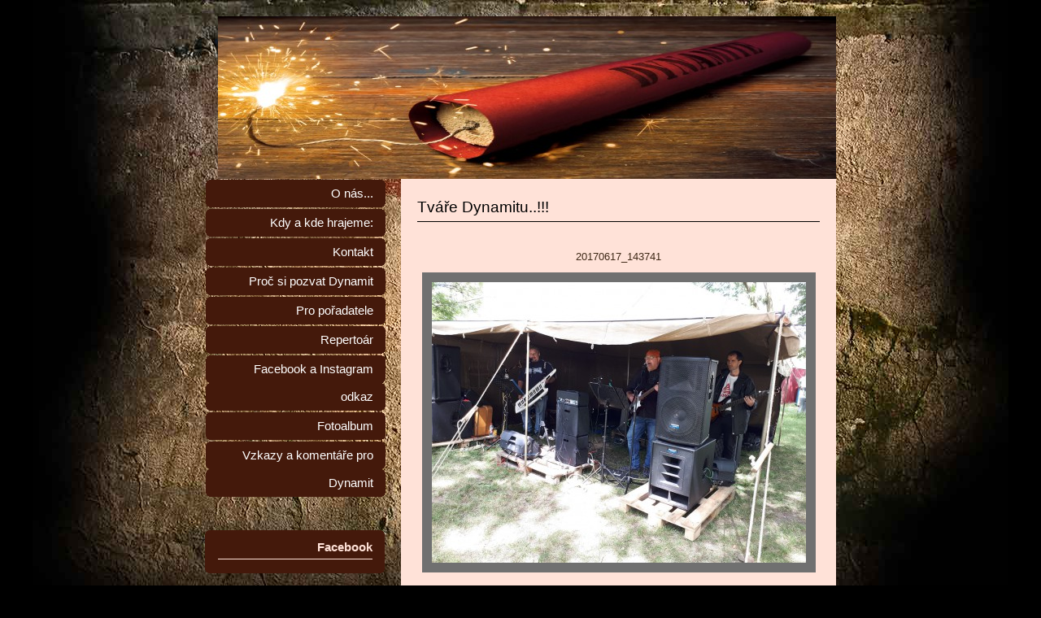

--- FILE ---
content_type: text/html; charset=UTF-8
request_url: https://www.kapeladynamit.cz/fotoalbum/tvare-dynamitu..---/20170617_143741.html
body_size: 14245
content:
<?xml version="1.0" encoding="utf-8"?>
<!DOCTYPE html PUBLIC "-//W3C//DTD XHTML 1.0 Transitional//EN" "http://www.w3.org/TR/xhtml1/DTD/xhtml1-transitional.dtd">
<html lang="cs" xml:lang="cs" xmlns="http://www.w3.org/1999/xhtml" xmlns:fb="http://ogp.me/ns/fb#">

    <head><link rel="shortcut icon" href="https://dynamit.estranky.cz/archiv/uploaded/favicon.ico">

        <meta http-equiv="content-type" content="text/html; charset=utf-8" />
        <meta name="description" content="Dynamit je pohodová hudební zábavová kapela z Kladna. 
Po dohodě přijedeme zahrát na Vámi pořádanou akci. Máme vlastní pódiovou i sálovou PA aparaturu. 

Hrajeme na různých akcích např.  plesy, maturitní večírky, svatby, soukromé a firemní akce, taneční zábavy, festivaly, motosrazy apod. 

Náš repertoár je sestaven převážně ze známých českých hitů .

      " />
        <meta name="keywords" content="kapela,hudební skupina,živá hudba,svatba,večírek,zábava,soukromá akce,oslava,maturitní ples,taneční zábava,ples" />
        <meta name="robots" content="all,follow" />
        <meta name="author" content="www.kapeladynamit.cz" />
        
        <title>
             DYNAMIT - Fotoalbum - Tváře Dynamitu..!!! - 20170617_143741
        </title>

        <link rel="stylesheet" href="https://s3a.estranky.cz/css/uig.css" type="text/css" />
               					<link rel="stylesheet" href="/style.1741887590.1.css" type="text/css" />
<link rel="stylesheet" href="//code.jquery.com/ui/1.12.1/themes/base/jquery-ui.css">
<script src="//code.jquery.com/jquery-1.12.4.js"></script>
<script src="//code.jquery.com/ui/1.12.1/jquery-ui.js"></script>
<script type="text/javascript" src="https://s3c.estranky.cz/js/ui.js?nc=1" id="index_script" ></script><meta property="og:title" content="20170617_143741" />
<meta property="og:type" content="article" />
<meta property="og:url" content="https://www.kapeladynamit.cz/fotoalbum/tvare-dynamitu..---/20170617_143741.html" />
<meta property="og:image" content="https://www.kapeladynamit.cz/img/tiny/1632.jpg" />
<meta property="og:site_name" content=" DYNAMIT" />
<meta property="og:description" content="" />
			<script type="text/javascript">
				dataLayer = [{
					'subscription': 'true',
				}];
			</script>
			
        
        
        

    </head>
    <body class=" contact-active">
        <!-- Wrapping the whole page, may have fixed or fluid width -->
        <div id="whole-page">

            

            <!-- Because of the matter of accessibility (text browsers,
            voice readers) we include a link leading to the page content and
            navigation } you'll probably want to hide them using display: none
            in your stylesheet -->

            <a href="#articles" class="accessibility-links">Jdi na obsah</a>
            <a href="#navigation" class="accessibility-links">Jdi na menu</a>

            <!-- We'll fill the document using horizontal rules thus separating
            the logical chunks of the document apart -->
            <hr />

						
						
			      <!-- block for skyscraper and rectangle  -->
			      <div id="sky-scraper-block">
              
              
		        </div>
			      <!-- block for skyscraper and rectangle  -->
			
            <!-- Wrapping the document's visible part -->
            <div id="document">
              <div id="in-document">
                <!-- header -->
  <div id="header">
     <div class="inner_frame">
        <!-- This construction allows easy image replacement -->
        <h1 class="head-left hidden">
  <a href="https://www.kapeladynamit.cz/" title=" DYNAMIT" style="display:none;"> DYNAMIT</a>
  <span title=" DYNAMIT">
  </span>
</h1>
        <div id="header-decoration" class="decoration">
        </div>
     </div>
  </div>
<!-- /header -->


                <!-- Possible clearing elements (more through the document) -->
                <div id="clear1" class="clear">
                    &nbsp;
                </div>
                <hr />

                <!-- body of the page -->
                <div id="body">

                    <div id="nav-column">
                      <!-- Such navigation allows both horizontal and vertical rendering -->
<div id="navigation">
    <div class="inner_frame">
        <h2>Menu
            <span id="nav-decoration" class="decoration"></span>
        </h2>
        <nav>
            <menu class="menu-type-standard">
                <li class="">
  <a href="/clanky/o-nas....html">O nás...</a>
     
</li>
<li class="">
  <a href="/clanky/kdy-a-kde-hrajeme-.html">                       Kdy a kde hrajeme:</a>
     
</li>
<li class="">
  <a href="/clanky/kontakt.html">Kontakt</a>
     
</li>
<li class="">
  <a href="/clanky/proc-si-pozvat--dynamit.html">Proč si pozvat  Dynamit</a>
     
</li>
<li class="">
  <a href="/clanky/pro-poradatele.html">Pro pořadatele</a>
     
</li>
<li class="">
  <a href="/clanky/repertoar.html">Repertoár </a>
     
</li>
<li class="">
  <a href="/clanky/facebook-a-instagram-odkaz.html">Facebook a Instagram odkaz</a>
     
</li>
<li class="">
  <a href="/fotoalbum/">Fotoalbum</a>
     
</li>
<li class="">
  <a href="/clanky/vzkazy-a-komentare-pro-dynamit.html">Vzkazy a komentáře pro Dynamit </a>
     
</li>

            </menu>
        </nav>
        <div id="clear6" class="clear">
          &nbsp;
        </div>
    </div>
</div>
<!-- menu ending -->

                        
                        <div id="clear2" class="clear">
                            &nbsp;
                        </div>
                        <hr />

                        <!-- Side column left/right -->
                        <div class="column">

                            <!-- Inner column -->
                            <div class="inner_frame inner-column">
                              
                              
                                 
                              
                              
                              
                              
                              <div id="fb-likebox-feed" class="section">
    <h2>Facebook <span class="decoration fb-code"></span></h2>
    <div class="inner_frame" id="fb-likebox-feed_div">
        <div id="fb_likebox_width">
            <div class="fb-page" data-href="https://www.facebook.com/dynamitband" data-tabs="timeline" data-small-header="false" data-adapt-container-width="true" data-hide-cover="false" data-show-facepile="true">
                <blockquote cite="https://www.facebook.com/dynamitband" class="fb-xfbml-parse-ignore">
                    <a href="https://www.facebook.com/dynamitband">dynamitband</a>
                </blockquote>
            </div>
        </div>
    </div>
</div>
                              <!-- Contact -->
  <div id="contact-nav" class="section">
    <h2>Kontakt
      <span id="contact-nav-decoration" class="decoration">
      </span></h2>
    <div class="inner_frame">
      <address>
        <p class="contact_name">informace kapela DYNAMIT</p><p class="contact_adress"></p><p class="contact_phone">+420 773 658 232</p><p class="contact_email"><a href="mailto:kapela@kapeladynamit.cz">kapela@kapeladynamit.cz</a></p>
      </address>
    </div>
  </div>
<!-- /Contact -->

                              
                              
                              
                              
                              
                              
                              
                              <!-- Stats -->
  <div id="stats" class="section">
    <h2>Statistiky
      <span id="stats-decoration" class="decoration">
      </span></h2>
    <div class="inner_frame">
      <!-- Keeping in mind people with disabilities (summary, caption) as well as worshipers of semantic web -->
      <table summary="Statistiky">

        <tfoot>
          <tr>
            <th scope="row">Online:</th>
            <td>3</td>
          </tr>
        </tfoot>

        <tbody>
          <tr>
            <th scope="row">Celkem:</th>
            <td>671759</td>
          </tr>
          <tr>
            <th scope="row">Měsíc:</th>
            <td>16498</td>
          </tr>
          <tr>
            <th scope="row">Den:</th>
            <td>417</td>
          </tr>
        </tbody>
      </table>
    </div>
  </div>
<!-- Stats -->
<hr />
                            </div>
                            <!-- /Inner column -->

                            <div id="clear4" class="clear">
                                &nbsp;
                            </div>

                        </div>
                        <!-- konci first column -->
                    </div>

                    <!-- main page content -->
                    <div id="content">
                      
                      <script language="JavaScript" type="text/javascript">
  <!--
    index_setCookieData('index_curr_photo', 1632);
  //-->
</script>

<div id="slide">
  <h2>Tváře Dynamitu..!!!</h2>
  <div id="click">
    <h3 id="photo_curr_title">20170617_143741</h3>
    <div class="slide-img">
      <a href="/fotoalbum/tvare-dynamitu..---/20170617_143751_001.html" class="previous-photo"  id="photo_prev_a" title="předchozí fotka"><span>&laquo;</span></a>  <!-- previous photo -->

      <a href="/fotoalbum/tvare-dynamitu..---/20170617_143741.-.html" class="actual-photo" onclick="return index_photo_open(this,'_fullsize');" id="photo_curr_a"><img src="/img/mid/1632/20170617_143741.jpg" alt=""   id="photo_curr_img" /></a>   <!-- actual shown photo -->

      <a href="/fotoalbum/tvare-dynamitu..---/20170617_143732.html" class="next-photo"  id="photo_next_a" title="další fotka"><span>&raquo;</span></a>  <!-- next photo -->

      <br /> <!-- clear -->
    </div>
    <p id="photo_curr_comment">
      
    </p>
    <div class="fb-like" data-href="https://www.kapeladynamit.cz/fotoalbum/tvare-dynamitu..---/20170617_143741.html" data-layout="standard" data-show-faces="true" data-action="like" data-share="false" data-colorscheme="light"></div>
  </div>
  <div class="slidebar">
  <a href="/fotoalbum/tvare-dynamitu..---/ondra-bg.html" onclick="return index_photo_show(0);" title="Ondra bg">
    <img src="/img/tiny/2077.jpg" width="45" height="75" alt="Ondra bg" /></a>
<a href="/fotoalbum/tvare-dynamitu..---/lada-g.html" onclick="return index_photo_show(1);" title="Láďa g">
    <img src="/img/tiny/2076.jpg" width="44" height="75" alt="Láďa g" /></a>
<a href="/fotoalbum/tvare-dynamitu..---/pavel.html" onclick="return index_photo_show(2);" title="Pavel">
    <img src="/img/tiny/2075.jpg" width="56" height="75" alt="Pavel" /></a>
<a href="/fotoalbum/tvare-dynamitu..---/pavel-dr.html" onclick="return index_photo_show(3);" title="Pavel dr">
    <img src="/img/tiny/2074.jpg" width="45" height="75" alt="Pavel dr" /></a>
<a href="/fotoalbum/tvare-dynamitu..---/img_4066.html" onclick="return index_photo_show(4);" title="IMG_4066">
    <img src="/img/tiny/2039.jpg" width="75" height="56" alt="IMG_4066" /></a>
<a href="/fotoalbum/tvare-dynamitu..---/img_4059.html" onclick="return index_photo_show(5);" title="IMG_4059">
    <img src="/img/tiny/2038.jpg" width="56" height="75" alt="IMG_4059" /></a>
<a href="/fotoalbum/tvare-dynamitu..---/img_4058.html" onclick="return index_photo_show(6);" title="IMG_4058">
    <img src="/img/tiny/2037.jpg" width="56" height="75" alt="IMG_4058" /></a>
<a href="/fotoalbum/tvare-dynamitu..---/img_4057.html" onclick="return index_photo_show(7);" title="IMG_4057">
    <img src="/img/tiny/2036.jpg" width="56" height="75" alt="IMG_4057" /></a>
<a href="/fotoalbum/tvare-dynamitu..---/img_4055.html" onclick="return index_photo_show(8);" title="IMG_4055">
    <img src="/img/tiny/2035.jpg" width="75" height="56" alt="IMG_4055" /></a>
<a href="/fotoalbum/tvare-dynamitu..---/img_4053.html" onclick="return index_photo_show(9);" title="IMG_4053">
    <img src="/img/tiny/2034.jpg" width="75" height="56" alt="IMG_4053" /></a>
<a href="/fotoalbum/tvare-dynamitu..---/img_4054.html" onclick="return index_photo_show(10);" title="IMG_4054">
    <img src="/img/tiny/2027.jpg" width="75" height="56" alt="IMG_4054" /></a>
<a href="/fotoalbum/tvare-dynamitu..---/s-fanynkou.html" onclick="return index_photo_show(11);" title="S fanynkou">
    <img src="/img/tiny/2000.jpg" width="71" height="75" alt="S fanynkou" /></a>
<a href="/fotoalbum/tvare-dynamitu..---/img_3203.html" onclick="return index_photo_show(12);" title="IMG_3203">
    <img src="/img/tiny/1999.jpg" width="56" height="75" alt="IMG_3203" /></a>
<a href="/fotoalbum/tvare-dynamitu..---/img_3210.html" onclick="return index_photo_show(13);" title="IMG_3210">
    <img src="/img/tiny/1998.jpg" width="56" height="75" alt="IMG_3210" /></a>
<a href="/fotoalbum/tvare-dynamitu..---/img_3204.html" onclick="return index_photo_show(14);" title="IMG_3204">
    <img src="/img/tiny/1997.jpg" width="56" height="75" alt="IMG_3204" /></a>
<a href="/fotoalbum/tvare-dynamitu..---/img_3211.html" onclick="return index_photo_show(15);" title="IMG_3211">
    <img src="/img/tiny/1996.jpg" width="75" height="56" alt="IMG_3211" /></a>
<a href="/fotoalbum/tvare-dynamitu..---/img_30961.html" onclick="return index_photo_show(16);" title="IMG_30961">
    <img src="/img/tiny/1986.jpg" width="75" height="56" alt="IMG_30961" /></a>
<a href="/fotoalbum/tvare-dynamitu..---/img_30901.html" onclick="return index_photo_show(17);" title="IMG_30901">
    <img src="/img/tiny/1985.jpg" width="75" height="56" alt="IMG_30901" /></a>
<a href="/fotoalbum/tvare-dynamitu..---/img_30891.html" onclick="return index_photo_show(18);" title="IMG_30891">
    <img src="/img/tiny/1984.jpg" width="75" height="56" alt="IMG_30891" /></a>
<a href="/fotoalbum/tvare-dynamitu..---/img_3010.html" onclick="return index_photo_show(19);" title="IMG_3010">
    <img src="/img/tiny/1974.jpg" width="56" height="75" alt="IMG_3010" /></a>
<a href="/fotoalbum/tvare-dynamitu..---/img_3006.html" onclick="return index_photo_show(20);" title="IMG_3006">
    <img src="/img/tiny/1973.jpg" width="75" height="56" alt="IMG_3006" /></a>
<a href="/fotoalbum/tvare-dynamitu..---/img_3003.html" onclick="return index_photo_show(21);" title="IMG_3003">
    <img src="/img/tiny/1972.jpg" width="56" height="75" alt="IMG_3003" /></a>
<a href="/fotoalbum/tvare-dynamitu..---/img_3002.html" onclick="return index_photo_show(22);" title="IMG_3002">
    <img src="/img/tiny/1971.jpg" width="56" height="75" alt="IMG_3002" /></a>
<a href="/fotoalbum/tvare-dynamitu..---/img_3001.html" onclick="return index_photo_show(23);" title="IMG_3001">
    <img src="/img/tiny/1970.jpg" width="56" height="75" alt="IMG_3001" /></a>
<a href="/fotoalbum/tvare-dynamitu..---/img_2998.html" onclick="return index_photo_show(24);" title="IMG_2998">
    <img src="/img/tiny/1969.jpg" width="56" height="75" alt="IMG_2998" /></a>
<a href="/fotoalbum/tvare-dynamitu..---/img_2997.html" onclick="return index_photo_show(25);" title="IMG_2997">
    <img src="/img/tiny/1968.jpg" width="56" height="75" alt="IMG_2997" /></a>
<a href="/fotoalbum/tvare-dynamitu..---/img_2995.html" onclick="return index_photo_show(26);" title="IMG_2995">
    <img src="/img/tiny/1967.jpg" width="75" height="56" alt="IMG_2995" /></a>
<a href="/fotoalbum/tvare-dynamitu..---/img_2993.html" onclick="return index_photo_show(27);" title="IMG_2993">
    <img src="/img/tiny/1966.jpg" width="75" height="56" alt="IMG_2993" /></a>
<a href="/fotoalbum/tvare-dynamitu..---/img_2381.html" onclick="return index_photo_show(28);" title="IMG_2381">
    <img src="/img/tiny/1951.jpg" width="56" height="75" alt="IMG_2381" /></a>
<a href="/fotoalbum/tvare-dynamitu..---/img_2375.html" onclick="return index_photo_show(29);" title="IMG_2375">
    <img src="/img/tiny/1950.jpg" width="56" height="75" alt="IMG_2375" /></a>
<a href="/fotoalbum/tvare-dynamitu..---/img_2372.html" onclick="return index_photo_show(30);" title="IMG_2372">
    <img src="/img/tiny/1949.jpg" width="75" height="56" alt="IMG_2372" /></a>
<a href="/fotoalbum/tvare-dynamitu..---/img_2368.html" onclick="return index_photo_show(31);" title="IMG_2368">
    <img src="/img/tiny/1948.jpg" width="75" height="56" alt="IMG_2368" /></a>
<a href="/fotoalbum/tvare-dynamitu..---/venda.html" onclick="return index_photo_show(32);" title="Venda">
    <img src="/img/tiny/1947.jpg" width="75" height="56" alt="Venda" /></a>
<a href="/fotoalbum/tvare-dynamitu..---/ondra.html" onclick="return index_photo_show(33);" title="Ondra">
    <img src="/img/tiny/1946.jpg" width="56" height="75" alt="Ondra" /></a>
<a href="/fotoalbum/tvare-dynamitu..---/lada.html" onclick="return index_photo_show(34);" title="Láďa">
    <img src="/img/tiny/1945.jpg" width="56" height="75" alt="Láďa" /></a>
<a href="/fotoalbum/tvare-dynamitu..---/basman.html" onclick="return index_photo_show(35);" title="Basman">
    <img src="/img/tiny/1944.jpg" width="56" height="75" alt="Basman" /></a>
<a href="/fotoalbum/tvare-dynamitu..---/img_1330.html" onclick="return index_photo_show(36);" title="IMG_1330">
    <img src="/img/tiny/1926.jpg" width="56" height="75" alt="IMG_1330" /></a>
<a href="/fotoalbum/tvare-dynamitu..---/img_1329.html" onclick="return index_photo_show(37);" title="IMG_1329">
    <img src="/img/tiny/1925.jpg" width="56" height="75" alt="IMG_1329" /></a>
<a href="/fotoalbum/tvare-dynamitu..---/img_1328.html" onclick="return index_photo_show(38);" title="IMG_1328">
    <img src="/img/tiny/1924.jpg" width="56" height="75" alt="IMG_1328" /></a>
<a href="/fotoalbum/tvare-dynamitu..---/img_1326.html" onclick="return index_photo_show(39);" title="IMG_1326">
    <img src="/img/tiny/1923.jpg" width="56" height="75" alt="IMG_1326" /></a>
<a href="/fotoalbum/tvare-dynamitu..---/img_1196.html" onclick="return index_photo_show(40);" title="IMG_1196">
    <img src="/img/tiny/1922.jpg" width="56" height="75" alt="IMG_1196" /></a>
<a href="/fotoalbum/tvare-dynamitu..---/img_1195.html" onclick="return index_photo_show(41);" title="IMG_1195">
    <img src="/img/tiny/1921.jpg" width="56" height="75" alt="IMG_1195" /></a>
<a href="/fotoalbum/tvare-dynamitu..---/img_11491.html" onclick="return index_photo_show(42);" title="IMG_11491">
    <img src="/img/tiny/1920.jpg" width="75" height="64" alt="IMG_11491" /></a>
<a href="/fotoalbum/tvare-dynamitu..---/img_1193.html" onclick="return index_photo_show(43);" title="IMG_1193">
    <img src="/img/tiny/1916.jpg" width="56" height="75" alt="IMG_1193" /></a>
<a href="/fotoalbum/tvare-dynamitu..---/img_1155.html" onclick="return index_photo_show(44);" title="IMG_1155">
    <img src="/img/tiny/1915.jpg" width="75" height="56" alt="IMG_1155" /></a>
<a href="/fotoalbum/tvare-dynamitu..---/mistri.html" onclick="return index_photo_show(45);" title="Mistři">
    <img src="/img/tiny/1914.jpg" width="75" height="50" alt="Mistři" /></a>
<a href="/fotoalbum/tvare-dynamitu..---/img_0986.html" onclick="return index_photo_show(46);" title="IMG_0986">
    <img src="/img/tiny/1884.jpg" width="75" height="56" alt="IMG_0986" /></a>
<a href="/fotoalbum/tvare-dynamitu..---/img_0985.html" onclick="return index_photo_show(47);" title="IMG_0985">
    <img src="/img/tiny/1883.jpg" width="75" height="56" alt="IMG_0985" /></a>
<a href="/fotoalbum/tvare-dynamitu..---/img_0984.html" onclick="return index_photo_show(48);" title="IMG_0984">
    <img src="/img/tiny/1882.jpg" width="75" height="56" alt="IMG_0984" /></a>
<a href="/fotoalbum/tvare-dynamitu..---/img_0391.html" onclick="return index_photo_show(49);" title="IMG_0391">
    <img src="/img/tiny/1827.jpg" width="56" height="75" alt="IMG_0391" /></a>
<a href="/fotoalbum/tvare-dynamitu..---/img_0379.html" onclick="return index_photo_show(50);" title="IMG_0379">
    <img src="/img/tiny/1826.jpg" width="75" height="56" alt="IMG_0379" /></a>
<a href="/fotoalbum/tvare-dynamitu..---/img_0389.html" onclick="return index_photo_show(51);" title="IMG_0389">
    <img src="/img/tiny/1825.jpg" width="75" height="56" alt="IMG_0389" /></a>
<a href="/fotoalbum/tvare-dynamitu..---/img_0387.html" onclick="return index_photo_show(52);" title="IMG_0387">
    <img src="/img/tiny/1824.jpg" width="56" height="75" alt="IMG_0387" /></a>
<a href="/fotoalbum/tvare-dynamitu..---/img_0385.html" onclick="return index_photo_show(53);" title="IMG_0385">
    <img src="/img/tiny/1823.jpg" width="56" height="75" alt="IMG_0385" /></a>
<a href="/fotoalbum/tvare-dynamitu..---/img_0383.html" onclick="return index_photo_show(54);" title="IMG_0383">
    <img src="/img/tiny/1822.jpg" width="75" height="56" alt="IMG_0383" /></a>
<a href="/fotoalbum/tvare-dynamitu..---/img_0381.html" onclick="return index_photo_show(55);" title="IMG_0381">
    <img src="/img/tiny/1821.jpg" width="75" height="56" alt="IMG_0381" /></a>
<a href="/fotoalbum/tvare-dynamitu..---/img_0305.html" onclick="return index_photo_show(56);" title="IMG_0305">
    <img src="/img/tiny/1801.jpg" width="72" height="75" alt="IMG_0305" /></a>
<a href="/fotoalbum/tvare-dynamitu..---/img_0292.html" onclick="return index_photo_show(57);" title="IMG_0292">
    <img src="/img/tiny/1800.jpg" width="75" height="55" alt="IMG_0292" /></a>
<a href="/fotoalbum/tvare-dynamitu..---/img_0309--2-.html" onclick="return index_photo_show(58);" title="IMG_0309 (2)">
    <img src="/img/tiny/1799.jpg" width="53" height="75" alt="IMG_0309 (2)" /></a>
<a href="/fotoalbum/tvare-dynamitu..---/img_0342.html" onclick="return index_photo_show(59);" title="IMG_0342">
    <img src="/img/tiny/1796.jpg" width="75" height="56" alt="IMG_0342" /></a>
<a href="/fotoalbum/tvare-dynamitu..---/img_0310.html" onclick="return index_photo_show(60);" title="IMG_0310">
    <img src="/img/tiny/1795.jpg" width="56" height="75" alt="IMG_0310" /></a>
<a href="/fotoalbum/tvare-dynamitu..---/img_0303.html" onclick="return index_photo_show(61);" title="IMG_0303">
    <img src="/img/tiny/1793.jpg" width="56" height="75" alt="IMG_0303" /></a>
<a href="/fotoalbum/tvare-dynamitu..---/dsc_0053.html" onclick="return index_photo_show(62);" title="DSC_0053">
    <img src="/img/tiny/1792.jpg" width="75" height="56" alt="DSC_0053" /></a>
<a href="/fotoalbum/tvare-dynamitu..---/20180210_221511.html" onclick="return index_photo_show(63);" title="20180210_221511">
    <img src="/img/tiny/1787.jpg" width="56" height="75" alt="20180210_221511" /></a>
<a href="/fotoalbum/tvare-dynamitu..---/20180211_000117.html" onclick="return index_photo_show(64);" title="20180211_000117">
    <img src="/img/tiny/1785.jpg" width="75" height="56" alt="20180211_000117" /></a>
<a href="/fotoalbum/tvare-dynamitu..---/20180211_000052.html" onclick="return index_photo_show(65);" title="20180211_000052">
    <img src="/img/tiny/1784.jpg" width="75" height="56" alt="20180211_000052" /></a>
<a href="/fotoalbum/tvare-dynamitu..---/20180210_221435.html" onclick="return index_photo_show(66);" title="20180210_221435">
    <img src="/img/tiny/1783.jpg" width="75" height="56" alt="20180210_221435" /></a>
<a href="/fotoalbum/tvare-dynamitu..---/20180210_221427.html" onclick="return index_photo_show(67);" title="20180210_221427">
    <img src="/img/tiny/1782.jpg" width="75" height="56" alt="20180210_221427" /></a>
<a href="/fotoalbum/tvare-dynamitu..---/20180210_195758.html" onclick="return index_photo_show(68);" title="20180210_195758">
    <img src="/img/tiny/1781.jpg" width="75" height="56" alt="20180210_195758" /></a>
<a href="/fotoalbum/tvare-dynamitu..---/20180127_221826.html" onclick="return index_photo_show(69);" title="20180127_221826">
    <img src="/img/tiny/1750.jpg" width="75" height="56" alt="20180127_221826" /></a>
<a href="/fotoalbum/tvare-dynamitu..---/20180127_221816.html" onclick="return index_photo_show(70);" title="20180127_221816">
    <img src="/img/tiny/1749.jpg" width="56" height="75" alt="20180127_221816" /></a>
<a href="/fotoalbum/tvare-dynamitu..---/20180127_221809.html" onclick="return index_photo_show(71);" title="20180127_221809">
    <img src="/img/tiny/1748.jpg" width="75" height="56" alt="20180127_221809" /></a>
<a href="/fotoalbum/tvare-dynamitu..---/20180120_234041.html" onclick="return index_photo_show(72);" title="20180120_234041">
    <img src="/img/tiny/1717.jpg" width="56" height="75" alt="20180120_234041" /></a>
<a href="/fotoalbum/tvare-dynamitu..---/20180120_222335.html" onclick="return index_photo_show(73);" title="20180120_222335">
    <img src="/img/tiny/1716.jpg" width="75" height="56" alt="20180120_222335" /></a>
<a href="/fotoalbum/tvare-dynamitu..---/20180120_222112.html" onclick="return index_photo_show(74);" title="20180120_222112">
    <img src="/img/tiny/1715.jpg" width="75" height="56" alt="20180120_222112" /></a>
<a href="/fotoalbum/tvare-dynamitu..---/20180120_222036.html" onclick="return index_photo_show(75);" title="20180120_222036">
    <img src="/img/tiny/1714.jpg" width="56" height="75" alt="20180120_222036" /></a>
<a href="/fotoalbum/tvare-dynamitu..---/20180120_222017.html" onclick="return index_photo_show(76);" title="20180120_222017">
    <img src="/img/tiny/1713.jpg" width="75" height="56" alt="20180120_222017" /></a>
<a href="/fotoalbum/tvare-dynamitu..---/20180120_195311.html" onclick="return index_photo_show(77);" title="20180120_195311">
    <img src="/img/tiny/1712.jpg" width="75" height="56" alt="20180120_195311" /></a>
<a href="/fotoalbum/tvare-dynamitu..---/20170930_233442.html" onclick="return index_photo_show(78);" title="20170930_233442">
    <img src="/img/tiny/1697.jpg" width="75" height="56" alt="20170930_233442" /></a>
<a href="/fotoalbum/tvare-dynamitu..---/img-20170930-wa0024.html" onclick="return index_photo_show(79);" title="IMG-20170930-WA0024">
    <img src="/img/tiny/1696.jpg" width="42" height="75" alt="IMG-20170930-WA0024" /></a>
<a href="/fotoalbum/tvare-dynamitu..---/20170930_233435.html" onclick="return index_photo_show(80);" title="20170930_233435">
    <img src="/img/tiny/1695.jpg" width="75" height="56" alt="20170930_233435" /></a>
<a href="/fotoalbum/tvare-dynamitu..---/20170930_233429.html" onclick="return index_photo_show(81);" title="20170930_233429">
    <img src="/img/tiny/1694.jpg" width="75" height="56" alt="20170930_233429" /></a>
<a href="/fotoalbum/tvare-dynamitu..---/20170930_233342.html" onclick="return index_photo_show(82);" title="20170930_233342">
    <img src="/img/tiny/1693.jpg" width="75" height="56" alt="20170930_233342" /></a>
<a href="/fotoalbum/tvare-dynamitu..---/20170930_211021.html" onclick="return index_photo_show(83);" title="20170930_211021">
    <img src="/img/tiny/1692.jpg" width="56" height="75" alt="20170930_211021" /></a>
<a href="/fotoalbum/tvare-dynamitu..---/20170930_211013.html" onclick="return index_photo_show(84);" title="20170930_211013">
    <img src="/img/tiny/1691.jpg" width="56" height="75" alt="20170930_211013" /></a>
<a href="/fotoalbum/tvare-dynamitu..---/20170930_211002.html" onclick="return index_photo_show(85);" title="20170930_211002">
    <img src="/img/tiny/1690.jpg" width="75" height="57" alt="20170930_211002" /></a>
<a href="/fotoalbum/tvare-dynamitu..---/20170930_210930.html" onclick="return index_photo_show(86);" title="20170930_210930">
    <img src="/img/tiny/1689.jpg" width="75" height="56" alt="20170930_210930" /></a>
<a href="/fotoalbum/tvare-dynamitu..---/20170902_194349.html" onclick="return index_photo_show(87);" title="20170902_194349">
    <img src="/img/tiny/1668.jpg" width="75" height="56" alt="20170902_194349" /></a>
<a href="/fotoalbum/tvare-dynamitu..---/20170902_194318.html" onclick="return index_photo_show(88);" title="20170902_194318">
    <img src="/img/tiny/1667.jpg" width="75" height="56" alt="20170902_194318" /></a>
<a href="/fotoalbum/tvare-dynamitu..---/20170902_185734a.html" onclick="return index_photo_show(89);" title="20170902_185734A">
    <img src="/img/tiny/1666.jpg" width="50" height="75" alt="20170902_185734A" /></a>
<a href="/fotoalbum/tvare-dynamitu..---/20170902_172521.html" onclick="return index_photo_show(90);" title="20170902_172521">
    <img src="/img/tiny/1665.jpg" width="56" height="75" alt="20170902_172521" /></a>
<a href="/fotoalbum/tvare-dynamitu..---/20170902_172516.html" onclick="return index_photo_show(91);" title="20170902_172516">
    <img src="/img/tiny/1664.jpg" width="56" height="75" alt="20170902_172516" /></a>
<a href="/fotoalbum/tvare-dynamitu..---/20170902_172510.html" onclick="return index_photo_show(92);" title="20170902_172510">
    <img src="/img/tiny/1663.jpg" width="75" height="56" alt="20170902_172510" /></a>
<a href="/fotoalbum/tvare-dynamitu..---/20170902_162906.html" onclick="return index_photo_show(93);" title="20170902_162906">
    <img src="/img/tiny/1662.jpg" width="56" height="75" alt="20170902_162906" /></a>
<a href="/fotoalbum/tvare-dynamitu..---/20170902_162828.html" onclick="return index_photo_show(94);" title="20170902_162828">
    <img src="/img/tiny/1661.jpg" width="75" height="56" alt="20170902_162828" /></a>
<a href="/fotoalbum/tvare-dynamitu..---/20170902_162816.html" onclick="return index_photo_show(95);" title="20170902_162816">
    <img src="/img/tiny/1660.jpg" width="75" height="56" alt="20170902_162816" /></a>
<a href="/fotoalbum/tvare-dynamitu..---/20170708_223052.html" onclick="return index_photo_show(96);" title="20170708_223052">
    <img src="/img/tiny/1646.jpg" width="75" height="56" alt="20170708_223052" /></a>
<a href="/fotoalbum/tvare-dynamitu..---/20170708_223039.html" onclick="return index_photo_show(97);" title="20170708_223039">
    <img src="/img/tiny/1645.jpg" width="75" height="56" alt="20170708_223039" /></a>
<a href="/fotoalbum/tvare-dynamitu..---/20170708_223030.html" onclick="return index_photo_show(98);" title="20170708_223030">
    <img src="/img/tiny/1644.jpg" width="75" height="56" alt="20170708_223030" /></a>
<a href="/fotoalbum/tvare-dynamitu..---/20170708_223018.html" onclick="return index_photo_show(99);" title="20170708_223018">
    <img src="/img/tiny/1643.jpg" width="75" height="56" alt="20170708_223018" /></a>
<a href="/fotoalbum/tvare-dynamitu..---/20170708_223010.html" onclick="return index_photo_show(100);" title="20170708_223010">
    <img src="/img/tiny/1642.jpg" width="75" height="56" alt="20170708_223010" /></a>
<a href="/fotoalbum/tvare-dynamitu..---/20170617_203021.html" onclick="return index_photo_show(101);" title="20170617_203021">
    <img src="/img/tiny/1641.jpg" width="75" height="56" alt="20170617_203021" /></a>
<a href="/fotoalbum/tvare-dynamitu..---/20170617_202957.html" onclick="return index_photo_show(102);" title="20170617_202957">
    <img src="/img/tiny/1640.jpg" width="75" height="56" alt="20170617_202957" /></a>
<a href="/fotoalbum/tvare-dynamitu..---/20170617_202939.html" onclick="return index_photo_show(103);" title="20170617_202939">
    <img src="/img/tiny/1639.jpg" width="75" height="56" alt="20170617_202939" /></a>
<a href="/fotoalbum/tvare-dynamitu..---/20170617_202935.html" onclick="return index_photo_show(104);" title="20170617_202935">
    <img src="/img/tiny/1638.jpg" width="75" height="56" alt="20170617_202935" /></a>
<a href="/fotoalbum/tvare-dynamitu..---/20170617_152743.html" onclick="return index_photo_show(105);" title="20170617_152743">
    <img src="/img/tiny/1637.jpg" width="75" height="56" alt="20170617_152743" /></a>
<a href="/fotoalbum/tvare-dynamitu..---/20170617_151138.html" onclick="return index_photo_show(106);" title="20170617_151138">
    <img src="/img/tiny/1636.jpg" width="75" height="56" alt="20170617_151138" /></a>
<a href="/fotoalbum/tvare-dynamitu..---/20170617_150901.html" onclick="return index_photo_show(107);" title="20170617_150901">
    <img src="/img/tiny/1635.jpg" width="75" height="56" alt="20170617_150901" /></a>
<a href="/fotoalbum/tvare-dynamitu..---/20170617_150259.html" onclick="return index_photo_show(108);" title="20170617_150259">
    <img src="/img/tiny/1634.jpg" width="75" height="56" alt="20170617_150259" /></a>
<a href="/fotoalbum/tvare-dynamitu..---/20170617_143751_001.html" onclick="return index_photo_show(109);" title="20170617_143751_001">
    <img src="/img/tiny/1633.jpg" width="75" height="56" alt="20170617_143751_001" /></a>
<a href="/fotoalbum/tvare-dynamitu..---/20170617_143741.html" onclick="return index_photo_show(110);" title="20170617_143741">
    <img src="/img/tiny/1632.jpg" width="75" height="56" alt="20170617_143741" /></a>
<a href="/fotoalbum/tvare-dynamitu..---/20170617_143732.html" onclick="return index_photo_show(111);" title="20170617_143732">
    <img src="/img/tiny/1631.jpg" width="75" height="56" alt="20170617_143732" /></a>
<a href="/fotoalbum/tvare-dynamitu..---/20170617_143708.html" onclick="return index_photo_show(112);" title="20170617_143708">
    <img src="/img/tiny/1630.jpg" width="75" height="56" alt="20170617_143708" /></a>
<a href="/fotoalbum/tvare-dynamitu..---/20170617_143702_001.html" onclick="return index_photo_show(113);" title="20170617_143702_001">
    <img src="/img/tiny/1629.jpg" width="75" height="56" alt="20170617_143702_001" /></a>
<a href="/fotoalbum/tvare-dynamitu..---/20170617_143652.html" onclick="return index_photo_show(114);" title="20170617_143652">
    <img src="/img/tiny/1628.jpg" width="75" height="56" alt="20170617_143652" /></a>
<a href="/fotoalbum/tvare-dynamitu..---/img_20170610_1955321.html" onclick="return index_photo_show(115);" title="IMG_20170610_1955321">
    <img src="/img/tiny/1612.jpg" width="75" height="41" alt="IMG_20170610_1955321" /></a>
<a href="/fotoalbum/tvare-dynamitu..---/img_20170610_195149.html" onclick="return index_photo_show(116);" title="IMG_20170610_195149">
    <img src="/img/tiny/1611.jpg" width="75" height="56" alt="IMG_20170610_195149" /></a>
<a href="/fotoalbum/tvare-dynamitu..---/20170610_195418.html" onclick="return index_photo_show(117);" title="20170610_195418">
    <img src="/img/tiny/1610.jpg" width="75" height="50" alt="20170610_195418" /></a>
<a href="/fotoalbum/tvare-dynamitu..---/20170512_182352.html" onclick="return index_photo_show(118);" title="20170512_182352">
    <img src="/img/tiny/1594.jpg" width="75" height="56" alt="20170512_182352" /></a>
<a href="/fotoalbum/tvare-dynamitu..---/20170512_182341_001.html" onclick="return index_photo_show(119);" title="20170512_182341_001">
    <img src="/img/tiny/1593.jpg" width="75" height="56" alt="20170512_182341_001" /></a>
<a href="/fotoalbum/tvare-dynamitu..---/20170512_182338.html" onclick="return index_photo_show(120);" title="20170512_182338">
    <img src="/img/tiny/1592.jpg" width="75" height="56" alt="20170512_182338" /></a>
<a href="/fotoalbum/tvare-dynamitu..---/20170512_182334.html" onclick="return index_photo_show(121);" title="20170512_182334">
    <img src="/img/tiny/1591.jpg" width="75" height="56" alt="20170512_182334" /></a>
<a href="/fotoalbum/tvare-dynamitu..---/dsc_0160aar.html" onclick="return index_photo_show(122);" title="DSC_0160aar">
    <img src="/img/tiny/1507.jpg" width="75" height="42" alt="DSC_0160aar" /></a>
<a href="/fotoalbum/tvare-dynamitu..---/dsc_0122aaar.html" onclick="return index_photo_show(123);" title="DSC_0122aaar">
    <img src="/img/tiny/1505.jpg" width="57" height="75" alt="DSC_0122aaar" /></a>
<a href="/fotoalbum/tvare-dynamitu..---/dsc_0106yr.html" onclick="return index_photo_show(124);" title="DSC_0106yr">
    <img src="/img/tiny/1504.jpg" width="75" height="74" alt="DSC_0106yr" /></a>
<a href="/fotoalbum/tvare-dynamitu..---/dsc_0064ar.html" onclick="return index_photo_show(125);" title="DSC_0064ar">
    <img src="/img/tiny/1503.jpg" width="61" height="75" alt="DSC_0064ar" /></a>
<a href="/fotoalbum/tvare-dynamitu..---/dsc_0054aar.html" onclick="return index_photo_show(126);" title="DSC_0054aar">
    <img src="/img/tiny/1502.jpg" width="58" height="75" alt="DSC_0054aar" /></a>
<a href="/fotoalbum/tvare-dynamitu..---/20170224_210939.html" onclick="return index_photo_show(127);" title="20170224_210939">
    <img src="/img/tiny/1501.jpg" width="75" height="42" alt="20170224_210939" /></a>
<a href="/fotoalbum/tvare-dynamitu..---/20170224_181831.html" onclick="return index_photo_show(128);" title="20170224_181831">
    <img src="/img/tiny/1500.jpg" width="75" height="42" alt="20170224_181831" /></a>
<a href="/fotoalbum/tvare-dynamitu..---/zvukar-11.html" onclick="return index_photo_show(129);" title="Zvukař 11">
    <img src="/img/tiny/1499.jpg" width="75" height="60" alt="Zvukař 11" /></a>
<a href="/fotoalbum/tvare-dynamitu..---/20170212_010059.html" onclick="return index_photo_show(130);" title="20170212_010059">
    <img src="/img/tiny/1498.jpg" width="75" height="42" alt="20170212_010059" /></a>
<a href="/fotoalbum/tvare-dynamitu..---/20170211_201925.html" onclick="return index_photo_show(131);" title="20170211_201925">
    <img src="/img/tiny/1497.jpg" width="75" height="42" alt="20170211_201925" /></a>
<a href="/fotoalbum/tvare-dynamitu..---/20170211_201902.html" onclick="return index_photo_show(132);" title="20170211_201902">
    <img src="/img/tiny/1496.jpg" width="75" height="42" alt="20170211_201902" /></a>
<a href="/fotoalbum/tvare-dynamitu..---/zvukar.html" onclick="return index_photo_show(133);" title="Zvukař">
    <img src="/img/tiny/1495.jpg" width="75" height="65" alt="Zvukař" /></a>
<a href="/fotoalbum/tvare-dynamitu..---/20170122_021857.html" onclick="return index_photo_show(134);" title="20170122_021857">
    <img src="/img/tiny/1494.jpg" width="75" height="42" alt="20170122_021857" /></a>
<a href="/fotoalbum/tvare-dynamitu..---/20170122_022044.html" onclick="return index_photo_show(135);" title="20170122_022044">
    <img src="/img/tiny/1493.jpg" width="42" height="75" alt="20170122_022044" /></a>
<a href="/fotoalbum/tvare-dynamitu..---/20170122_022029.html" onclick="return index_photo_show(136);" title="20170122_022029">
    <img src="/img/tiny/1492.jpg" width="75" height="42" alt="20170122_022029" /></a>
<a href="/fotoalbum/tvare-dynamitu..---/20170121_222159.html" onclick="return index_photo_show(137);" title="20170121_222159">
    <img src="/img/tiny/1491.jpg" width="42" height="75" alt="20170121_222159" /></a>
<a href="/fotoalbum/tvare-dynamitu..---/20170121_222106.html" onclick="return index_photo_show(138);" title="20170121_222106">
    <img src="/img/tiny/1490.jpg" width="75" height="42" alt="20170121_222106" /></a>
<a href="/fotoalbum/tvare-dynamitu..---/3auymlpt0wq27jswgxjvvmwkv9hnurad2yptobp_j4wzbaqperg1q7voprbh2skc4uzvkgw.html" onclick="return index_photo_show(139);" title="3AUymlpt0Wq27JSwGXJvvMwKV9hnUraD2YptoBP_j4WZbAqPeRG1Q7vOPRBH2skc4uZVKGw">
    <img src="/img/tiny/1469.jpg" width="75" height="56" alt="3AUymlpt0Wq27JSwGXJvvMwKV9hnUraD2YptoBP_j4WZbAqPeRG1Q7vOPRBH2skc4uZVKGw" /></a>
<a href="/fotoalbum/tvare-dynamitu..---/basova-kytara-jarda.html" onclick="return index_photo_show(140);" title="basová kytara-Jarda">
    <img src="/img/tiny/1468.jpg" width="42" height="75" alt="basová kytara-Jarda" /></a>
<a href="/fotoalbum/tvare-dynamitu..---/bwgwnzl_gvd7noynmpei21hrknfz2ur-immverx5pwkzxpfpfmpozdalek9cmyq7f72qx2k.html" onclick="return index_photo_show(141);" title="BwGwNZL_Gvd7nOYNmpEi21HRknfZ2ur-IMmverx5pWkzXpFPfMpoZDaleK9CMYQ7f72Qx2k">
    <img src="/img/tiny/1467.jpg" width="75" height="56" alt="BwGwNZL_Gvd7nOYNmpEi21HRknfZ2ur-IMmverx5pWkzXpFPfMpoZDaleK9CMYQ7f72Qx2k" /></a>
<a href="/fotoalbum/tvare-dynamitu..---/bici--pavka.html" onclick="return index_photo_show(142);" title="Bicí- Pavka">
    <img src="/img/tiny/1410.jpg" width="75" height="56" alt="Bicí- Pavka" /></a>
<a href="/fotoalbum/tvare-dynamitu..---/keybord--ondra.html" onclick="return index_photo_show(143);" title="Keybord -Ondra">
    <img src="/img/tiny/1408.jpg" width="75" height="56" alt="Keybord -Ondra" /></a>
<a href="/fotoalbum/tvare-dynamitu..---/elektricka-kytara-lada.html" onclick="return index_photo_show(144);" title="Elektrická kytara-Láda">
    <img src="/img/tiny/1407.jpg" width="75" height="56" alt="Elektrická kytara-Láda" /></a>

</div>
<script type="text/javascript">
  <!--
    var index_ss_type = "full";
    var index_photo_data = new Array();
    var index_photo_currentid = 110;
//    var current_photo_a = "<!--/ u_c_p_nfull_curr_href /-->";
//    var current_photo_src = "<!--/ u_c_p_nfull_curr_src /-->";

    index_photo_data[0] = new Array();
index_photo_data[0]["src"] = "/img/mid/2077/ondra-bg.jpg";
index_photo_data[0]["href"] = "/fotoalbum/tvare-dynamitu..---/ondra-bg.-.html";
index_photo_data[0]["title"] = "Ondra bg";
index_photo_data[0]["comment"] = "";
index_photo_data[1] = new Array();
index_photo_data[1]["src"] = "/img/mid/2076/lada-g.jpg";
index_photo_data[1]["href"] = "/fotoalbum/tvare-dynamitu..---/lada-g.-.html";
index_photo_data[1]["title"] = "Láďa g";
index_photo_data[1]["comment"] = "";
index_photo_data[2] = new Array();
index_photo_data[2]["src"] = "/img/mid/2075/pavel.jpg";
index_photo_data[2]["href"] = "/fotoalbum/tvare-dynamitu..---/pavel.-.html";
index_photo_data[2]["title"] = "Pavel";
index_photo_data[2]["comment"] = "";
index_photo_data[3] = new Array();
index_photo_data[3]["src"] = "/img/mid/2074/pavel-dr.jpg";
index_photo_data[3]["href"] = "/fotoalbum/tvare-dynamitu..---/pavel-dr.-.html";
index_photo_data[3]["title"] = "Pavel dr";
index_photo_data[3]["comment"] = "";
index_photo_data[4] = new Array();
index_photo_data[4]["src"] = "/img/mid/2039/img_4066.jpg";
index_photo_data[4]["href"] = "/fotoalbum/tvare-dynamitu..---/img_4066.-.html";
index_photo_data[4]["title"] = "IMG_4066";
index_photo_data[4]["comment"] = "";
index_photo_data[5] = new Array();
index_photo_data[5]["src"] = "/img/mid/2038/img_4059.jpg";
index_photo_data[5]["href"] = "/fotoalbum/tvare-dynamitu..---/img_4059.-.html";
index_photo_data[5]["title"] = "IMG_4059";
index_photo_data[5]["comment"] = "";
index_photo_data[6] = new Array();
index_photo_data[6]["src"] = "/img/mid/2037/img_4058.jpg";
index_photo_data[6]["href"] = "/fotoalbum/tvare-dynamitu..---/img_4058.-.html";
index_photo_data[6]["title"] = "IMG_4058";
index_photo_data[6]["comment"] = "";
index_photo_data[7] = new Array();
index_photo_data[7]["src"] = "/img/mid/2036/img_4057.jpg";
index_photo_data[7]["href"] = "/fotoalbum/tvare-dynamitu..---/img_4057.-.html";
index_photo_data[7]["title"] = "IMG_4057";
index_photo_data[7]["comment"] = "";
index_photo_data[8] = new Array();
index_photo_data[8]["src"] = "/img/mid/2035/img_4055.jpg";
index_photo_data[8]["href"] = "/fotoalbum/tvare-dynamitu..---/img_4055.-.html";
index_photo_data[8]["title"] = "IMG_4055";
index_photo_data[8]["comment"] = "";
index_photo_data[9] = new Array();
index_photo_data[9]["src"] = "/img/mid/2034/img_4053.jpg";
index_photo_data[9]["href"] = "/fotoalbum/tvare-dynamitu..---/img_4053.-.html";
index_photo_data[9]["title"] = "IMG_4053";
index_photo_data[9]["comment"] = "";
index_photo_data[10] = new Array();
index_photo_data[10]["src"] = "/img/mid/2027/img_4054.jpg";
index_photo_data[10]["href"] = "/fotoalbum/tvare-dynamitu..---/img_4054.-.html";
index_photo_data[10]["title"] = "IMG_4054";
index_photo_data[10]["comment"] = "";
index_photo_data[11] = new Array();
index_photo_data[11]["src"] = "/img/mid/2000/s-fanynkou.jpg";
index_photo_data[11]["href"] = "/fotoalbum/tvare-dynamitu..---/s-fanynkou.-.html";
index_photo_data[11]["title"] = "S fanynkou";
index_photo_data[11]["comment"] = "";
index_photo_data[12] = new Array();
index_photo_data[12]["src"] = "/img/mid/1999/img_3203.jpg";
index_photo_data[12]["href"] = "/fotoalbum/tvare-dynamitu..---/img_3203.-.html";
index_photo_data[12]["title"] = "IMG_3203";
index_photo_data[12]["comment"] = "";
index_photo_data[13] = new Array();
index_photo_data[13]["src"] = "/img/mid/1998/img_3210.jpg";
index_photo_data[13]["href"] = "/fotoalbum/tvare-dynamitu..---/img_3210.-.html";
index_photo_data[13]["title"] = "IMG_3210";
index_photo_data[13]["comment"] = "";
index_photo_data[14] = new Array();
index_photo_data[14]["src"] = "/img/mid/1997/img_3204.jpg";
index_photo_data[14]["href"] = "/fotoalbum/tvare-dynamitu..---/img_3204.-.html";
index_photo_data[14]["title"] = "IMG_3204";
index_photo_data[14]["comment"] = "";
index_photo_data[15] = new Array();
index_photo_data[15]["src"] = "/img/mid/1996/img_3211.jpg";
index_photo_data[15]["href"] = "/fotoalbum/tvare-dynamitu..---/img_3211.-.html";
index_photo_data[15]["title"] = "IMG_3211";
index_photo_data[15]["comment"] = "";
index_photo_data[16] = new Array();
index_photo_data[16]["src"] = "/img/mid/1986/img_30961.jpg";
index_photo_data[16]["href"] = "/fotoalbum/tvare-dynamitu..---/img_30961.-.html";
index_photo_data[16]["title"] = "IMG_30961";
index_photo_data[16]["comment"] = "";
index_photo_data[17] = new Array();
index_photo_data[17]["src"] = "/img/mid/1985/img_30901.jpg";
index_photo_data[17]["href"] = "/fotoalbum/tvare-dynamitu..---/img_30901.-.html";
index_photo_data[17]["title"] = "IMG_30901";
index_photo_data[17]["comment"] = "";
index_photo_data[18] = new Array();
index_photo_data[18]["src"] = "/img/mid/1984/img_30891.jpg";
index_photo_data[18]["href"] = "/fotoalbum/tvare-dynamitu..---/img_30891.-.html";
index_photo_data[18]["title"] = "IMG_30891";
index_photo_data[18]["comment"] = "";
index_photo_data[19] = new Array();
index_photo_data[19]["src"] = "/img/mid/1974/img_3010.jpg";
index_photo_data[19]["href"] = "/fotoalbum/tvare-dynamitu..---/img_3010.-.html";
index_photo_data[19]["title"] = "IMG_3010";
index_photo_data[19]["comment"] = "";
index_photo_data[20] = new Array();
index_photo_data[20]["src"] = "/img/mid/1973/img_3006.jpg";
index_photo_data[20]["href"] = "/fotoalbum/tvare-dynamitu..---/img_3006.-.html";
index_photo_data[20]["title"] = "IMG_3006";
index_photo_data[20]["comment"] = "";
index_photo_data[21] = new Array();
index_photo_data[21]["src"] = "/img/mid/1972/img_3003.jpg";
index_photo_data[21]["href"] = "/fotoalbum/tvare-dynamitu..---/img_3003.-.html";
index_photo_data[21]["title"] = "IMG_3003";
index_photo_data[21]["comment"] = "";
index_photo_data[22] = new Array();
index_photo_data[22]["src"] = "/img/mid/1971/img_3002.jpg";
index_photo_data[22]["href"] = "/fotoalbum/tvare-dynamitu..---/img_3002.-.html";
index_photo_data[22]["title"] = "IMG_3002";
index_photo_data[22]["comment"] = "";
index_photo_data[23] = new Array();
index_photo_data[23]["src"] = "/img/mid/1970/img_3001.jpg";
index_photo_data[23]["href"] = "/fotoalbum/tvare-dynamitu..---/img_3001.-.html";
index_photo_data[23]["title"] = "IMG_3001";
index_photo_data[23]["comment"] = "";
index_photo_data[24] = new Array();
index_photo_data[24]["src"] = "/img/mid/1969/img_2998.jpg";
index_photo_data[24]["href"] = "/fotoalbum/tvare-dynamitu..---/img_2998.-.html";
index_photo_data[24]["title"] = "IMG_2998";
index_photo_data[24]["comment"] = "";
index_photo_data[25] = new Array();
index_photo_data[25]["src"] = "/img/mid/1968/img_2997.jpg";
index_photo_data[25]["href"] = "/fotoalbum/tvare-dynamitu..---/img_2997.-.html";
index_photo_data[25]["title"] = "IMG_2997";
index_photo_data[25]["comment"] = "";
index_photo_data[26] = new Array();
index_photo_data[26]["src"] = "/img/mid/1967/img_2995.jpg";
index_photo_data[26]["href"] = "/fotoalbum/tvare-dynamitu..---/img_2995.-.html";
index_photo_data[26]["title"] = "IMG_2995";
index_photo_data[26]["comment"] = "";
index_photo_data[27] = new Array();
index_photo_data[27]["src"] = "/img/mid/1966/img_2993.jpg";
index_photo_data[27]["href"] = "/fotoalbum/tvare-dynamitu..---/img_2993.-.html";
index_photo_data[27]["title"] = "IMG_2993";
index_photo_data[27]["comment"] = "";
index_photo_data[28] = new Array();
index_photo_data[28]["src"] = "/img/mid/1951/img_2381.jpg";
index_photo_data[28]["href"] = "/fotoalbum/tvare-dynamitu..---/img_2381.-.html";
index_photo_data[28]["title"] = "IMG_2381";
index_photo_data[28]["comment"] = "";
index_photo_data[29] = new Array();
index_photo_data[29]["src"] = "/img/mid/1950/img_2375.jpg";
index_photo_data[29]["href"] = "/fotoalbum/tvare-dynamitu..---/img_2375.-.html";
index_photo_data[29]["title"] = "IMG_2375";
index_photo_data[29]["comment"] = "";
index_photo_data[30] = new Array();
index_photo_data[30]["src"] = "/img/mid/1949/img_2372.jpg";
index_photo_data[30]["href"] = "/fotoalbum/tvare-dynamitu..---/img_2372.-.html";
index_photo_data[30]["title"] = "IMG_2372";
index_photo_data[30]["comment"] = "";
index_photo_data[31] = new Array();
index_photo_data[31]["src"] = "/img/mid/1948/img_2368.jpg";
index_photo_data[31]["href"] = "/fotoalbum/tvare-dynamitu..---/img_2368.-.html";
index_photo_data[31]["title"] = "IMG_2368";
index_photo_data[31]["comment"] = "";
index_photo_data[32] = new Array();
index_photo_data[32]["src"] = "/img/mid/1947/venda.jpg";
index_photo_data[32]["href"] = "/fotoalbum/tvare-dynamitu..---/venda.-.html";
index_photo_data[32]["title"] = "Venda";
index_photo_data[32]["comment"] = "";
index_photo_data[33] = new Array();
index_photo_data[33]["src"] = "/img/mid/1946/ondra.jpg";
index_photo_data[33]["href"] = "/fotoalbum/tvare-dynamitu..---/ondra.-.html";
index_photo_data[33]["title"] = "Ondra";
index_photo_data[33]["comment"] = "";
index_photo_data[34] = new Array();
index_photo_data[34]["src"] = "/img/mid/1945/lada.jpg";
index_photo_data[34]["href"] = "/fotoalbum/tvare-dynamitu..---/lada.-.html";
index_photo_data[34]["title"] = "Láďa";
index_photo_data[34]["comment"] = "";
index_photo_data[35] = new Array();
index_photo_data[35]["src"] = "/img/mid/1944/basman.jpg";
index_photo_data[35]["href"] = "/fotoalbum/tvare-dynamitu..---/basman.-.html";
index_photo_data[35]["title"] = "Basman";
index_photo_data[35]["comment"] = "";
index_photo_data[36] = new Array();
index_photo_data[36]["src"] = "/img/mid/1926/img_1330.jpg";
index_photo_data[36]["href"] = "/fotoalbum/tvare-dynamitu..---/img_1330.-.html";
index_photo_data[36]["title"] = "IMG_1330";
index_photo_data[36]["comment"] = "";
index_photo_data[37] = new Array();
index_photo_data[37]["src"] = "/img/mid/1925/img_1329.jpg";
index_photo_data[37]["href"] = "/fotoalbum/tvare-dynamitu..---/img_1329.-.html";
index_photo_data[37]["title"] = "IMG_1329";
index_photo_data[37]["comment"] = "";
index_photo_data[38] = new Array();
index_photo_data[38]["src"] = "/img/mid/1924/img_1328.jpg";
index_photo_data[38]["href"] = "/fotoalbum/tvare-dynamitu..---/img_1328.-.html";
index_photo_data[38]["title"] = "IMG_1328";
index_photo_data[38]["comment"] = "";
index_photo_data[39] = new Array();
index_photo_data[39]["src"] = "/img/mid/1923/img_1326.jpg";
index_photo_data[39]["href"] = "/fotoalbum/tvare-dynamitu..---/img_1326.-.html";
index_photo_data[39]["title"] = "IMG_1326";
index_photo_data[39]["comment"] = "";
index_photo_data[40] = new Array();
index_photo_data[40]["src"] = "/img/mid/1922/img_1196.jpg";
index_photo_data[40]["href"] = "/fotoalbum/tvare-dynamitu..---/img_1196.-.html";
index_photo_data[40]["title"] = "IMG_1196";
index_photo_data[40]["comment"] = "";
index_photo_data[41] = new Array();
index_photo_data[41]["src"] = "/img/mid/1921/img_1195.jpg";
index_photo_data[41]["href"] = "/fotoalbum/tvare-dynamitu..---/img_1195.-.html";
index_photo_data[41]["title"] = "IMG_1195";
index_photo_data[41]["comment"] = "";
index_photo_data[42] = new Array();
index_photo_data[42]["src"] = "/img/mid/1920/img_11491.jpg";
index_photo_data[42]["href"] = "/fotoalbum/tvare-dynamitu..---/img_11491.-.html";
index_photo_data[42]["title"] = "IMG_11491";
index_photo_data[42]["comment"] = "";
index_photo_data[43] = new Array();
index_photo_data[43]["src"] = "/img/mid/1916/img_1193.jpg";
index_photo_data[43]["href"] = "/fotoalbum/tvare-dynamitu..---/img_1193.-.html";
index_photo_data[43]["title"] = "IMG_1193";
index_photo_data[43]["comment"] = "";
index_photo_data[44] = new Array();
index_photo_data[44]["src"] = "/img/mid/1915/img_1155.jpg";
index_photo_data[44]["href"] = "/fotoalbum/tvare-dynamitu..---/img_1155.-.html";
index_photo_data[44]["title"] = "IMG_1155";
index_photo_data[44]["comment"] = "";
index_photo_data[45] = new Array();
index_photo_data[45]["src"] = "/img/mid/1914/mistri.jpg";
index_photo_data[45]["href"] = "/fotoalbum/tvare-dynamitu..---/mistri.-.html";
index_photo_data[45]["title"] = "Mistři";
index_photo_data[45]["comment"] = "";
index_photo_data[46] = new Array();
index_photo_data[46]["src"] = "/img/mid/1884/img_0986.jpg";
index_photo_data[46]["href"] = "/fotoalbum/tvare-dynamitu..---/img_0986.-.html";
index_photo_data[46]["title"] = "IMG_0986";
index_photo_data[46]["comment"] = "";
index_photo_data[47] = new Array();
index_photo_data[47]["src"] = "/img/mid/1883/img_0985.jpg";
index_photo_data[47]["href"] = "/fotoalbum/tvare-dynamitu..---/img_0985.-.html";
index_photo_data[47]["title"] = "IMG_0985";
index_photo_data[47]["comment"] = "";
index_photo_data[48] = new Array();
index_photo_data[48]["src"] = "/img/mid/1882/img_0984.jpg";
index_photo_data[48]["href"] = "/fotoalbum/tvare-dynamitu..---/img_0984.-.html";
index_photo_data[48]["title"] = "IMG_0984";
index_photo_data[48]["comment"] = "";
index_photo_data[49] = new Array();
index_photo_data[49]["src"] = "/img/mid/1827/img_0391.jpg";
index_photo_data[49]["href"] = "/fotoalbum/tvare-dynamitu..---/img_0391.-.html";
index_photo_data[49]["title"] = "IMG_0391";
index_photo_data[49]["comment"] = "";
index_photo_data[50] = new Array();
index_photo_data[50]["src"] = "/img/mid/1826/img_0379.jpg";
index_photo_data[50]["href"] = "/fotoalbum/tvare-dynamitu..---/img_0379.-.html";
index_photo_data[50]["title"] = "IMG_0379";
index_photo_data[50]["comment"] = "";
index_photo_data[51] = new Array();
index_photo_data[51]["src"] = "/img/mid/1825/img_0389.jpg";
index_photo_data[51]["href"] = "/fotoalbum/tvare-dynamitu..---/img_0389.-.html";
index_photo_data[51]["title"] = "IMG_0389";
index_photo_data[51]["comment"] = "";
index_photo_data[52] = new Array();
index_photo_data[52]["src"] = "/img/mid/1824/img_0387.jpg";
index_photo_data[52]["href"] = "/fotoalbum/tvare-dynamitu..---/img_0387.-.html";
index_photo_data[52]["title"] = "IMG_0387";
index_photo_data[52]["comment"] = "";
index_photo_data[53] = new Array();
index_photo_data[53]["src"] = "/img/mid/1823/img_0385.jpg";
index_photo_data[53]["href"] = "/fotoalbum/tvare-dynamitu..---/img_0385.-.html";
index_photo_data[53]["title"] = "IMG_0385";
index_photo_data[53]["comment"] = "";
index_photo_data[54] = new Array();
index_photo_data[54]["src"] = "/img/mid/1822/img_0383.jpg";
index_photo_data[54]["href"] = "/fotoalbum/tvare-dynamitu..---/img_0383.-.html";
index_photo_data[54]["title"] = "IMG_0383";
index_photo_data[54]["comment"] = "";
index_photo_data[55] = new Array();
index_photo_data[55]["src"] = "/img/mid/1821/img_0381.jpg";
index_photo_data[55]["href"] = "/fotoalbum/tvare-dynamitu..---/img_0381.-.html";
index_photo_data[55]["title"] = "IMG_0381";
index_photo_data[55]["comment"] = "";
index_photo_data[56] = new Array();
index_photo_data[56]["src"] = "/img/mid/1801/img_0305.jpg";
index_photo_data[56]["href"] = "/fotoalbum/tvare-dynamitu..---/img_0305.-.html";
index_photo_data[56]["title"] = "IMG_0305";
index_photo_data[56]["comment"] = "";
index_photo_data[57] = new Array();
index_photo_data[57]["src"] = "/img/mid/1800/img_0292.jpg";
index_photo_data[57]["href"] = "/fotoalbum/tvare-dynamitu..---/img_0292.-.html";
index_photo_data[57]["title"] = "IMG_0292";
index_photo_data[57]["comment"] = "";
index_photo_data[58] = new Array();
index_photo_data[58]["src"] = "/img/mid/1799/img_0309--2-.jpg";
index_photo_data[58]["href"] = "/fotoalbum/tvare-dynamitu..---/img_0309--2-.-.html";
index_photo_data[58]["title"] = "IMG_0309 (2)";
index_photo_data[58]["comment"] = "";
index_photo_data[59] = new Array();
index_photo_data[59]["src"] = "/img/mid/1796/img_0342.jpg";
index_photo_data[59]["href"] = "/fotoalbum/tvare-dynamitu..---/img_0342.-.html";
index_photo_data[59]["title"] = "IMG_0342";
index_photo_data[59]["comment"] = "";
index_photo_data[60] = new Array();
index_photo_data[60]["src"] = "/img/mid/1795/img_0310.jpg";
index_photo_data[60]["href"] = "/fotoalbum/tvare-dynamitu..---/img_0310.-.html";
index_photo_data[60]["title"] = "IMG_0310";
index_photo_data[60]["comment"] = "";
index_photo_data[61] = new Array();
index_photo_data[61]["src"] = "/img/mid/1793/img_0303.jpg";
index_photo_data[61]["href"] = "/fotoalbum/tvare-dynamitu..---/img_0303.-.html";
index_photo_data[61]["title"] = "IMG_0303";
index_photo_data[61]["comment"] = "";
index_photo_data[62] = new Array();
index_photo_data[62]["src"] = "/img/mid/1792/dsc_0053.jpg";
index_photo_data[62]["href"] = "/fotoalbum/tvare-dynamitu..---/dsc_0053.-.html";
index_photo_data[62]["title"] = "DSC_0053";
index_photo_data[62]["comment"] = "";
index_photo_data[63] = new Array();
index_photo_data[63]["src"] = "/img/mid/1787/20180210_221511.jpg";
index_photo_data[63]["href"] = "/fotoalbum/tvare-dynamitu..---/20180210_221511.-.html";
index_photo_data[63]["title"] = "20180210_221511";
index_photo_data[63]["comment"] = "";
index_photo_data[64] = new Array();
index_photo_data[64]["src"] = "/img/mid/1785/20180211_000117.jpg";
index_photo_data[64]["href"] = "/fotoalbum/tvare-dynamitu..---/20180211_000117.-.html";
index_photo_data[64]["title"] = "20180211_000117";
index_photo_data[64]["comment"] = "";
index_photo_data[65] = new Array();
index_photo_data[65]["src"] = "/img/mid/1784/20180211_000052.jpg";
index_photo_data[65]["href"] = "/fotoalbum/tvare-dynamitu..---/20180211_000052.-.html";
index_photo_data[65]["title"] = "20180211_000052";
index_photo_data[65]["comment"] = "";
index_photo_data[66] = new Array();
index_photo_data[66]["src"] = "/img/mid/1783/20180210_221435.jpg";
index_photo_data[66]["href"] = "/fotoalbum/tvare-dynamitu..---/20180210_221435.-.html";
index_photo_data[66]["title"] = "20180210_221435";
index_photo_data[66]["comment"] = "";
index_photo_data[67] = new Array();
index_photo_data[67]["src"] = "/img/mid/1782/20180210_221427.jpg";
index_photo_data[67]["href"] = "/fotoalbum/tvare-dynamitu..---/20180210_221427.-.html";
index_photo_data[67]["title"] = "20180210_221427";
index_photo_data[67]["comment"] = "";
index_photo_data[68] = new Array();
index_photo_data[68]["src"] = "/img/mid/1781/20180210_195758.jpg";
index_photo_data[68]["href"] = "/fotoalbum/tvare-dynamitu..---/20180210_195758.-.html";
index_photo_data[68]["title"] = "20180210_195758";
index_photo_data[68]["comment"] = "";
index_photo_data[69] = new Array();
index_photo_data[69]["src"] = "/img/mid/1750/20180127_221826.jpg";
index_photo_data[69]["href"] = "/fotoalbum/tvare-dynamitu..---/20180127_221826.-.html";
index_photo_data[69]["title"] = "20180127_221826";
index_photo_data[69]["comment"] = "";
index_photo_data[70] = new Array();
index_photo_data[70]["src"] = "/img/mid/1749/20180127_221816.jpg";
index_photo_data[70]["href"] = "/fotoalbum/tvare-dynamitu..---/20180127_221816.-.html";
index_photo_data[70]["title"] = "20180127_221816";
index_photo_data[70]["comment"] = "";
index_photo_data[71] = new Array();
index_photo_data[71]["src"] = "/img/mid/1748/20180127_221809.jpg";
index_photo_data[71]["href"] = "/fotoalbum/tvare-dynamitu..---/20180127_221809.-.html";
index_photo_data[71]["title"] = "20180127_221809";
index_photo_data[71]["comment"] = "";
index_photo_data[72] = new Array();
index_photo_data[72]["src"] = "/img/mid/1717/20180120_234041.jpg";
index_photo_data[72]["href"] = "/fotoalbum/tvare-dynamitu..---/20180120_234041.-.html";
index_photo_data[72]["title"] = "20180120_234041";
index_photo_data[72]["comment"] = "";
index_photo_data[73] = new Array();
index_photo_data[73]["src"] = "/img/mid/1716/20180120_222335.jpg";
index_photo_data[73]["href"] = "/fotoalbum/tvare-dynamitu..---/20180120_222335.-.html";
index_photo_data[73]["title"] = "20180120_222335";
index_photo_data[73]["comment"] = "";
index_photo_data[74] = new Array();
index_photo_data[74]["src"] = "/img/mid/1715/20180120_222112.jpg";
index_photo_data[74]["href"] = "/fotoalbum/tvare-dynamitu..---/20180120_222112.-.html";
index_photo_data[74]["title"] = "20180120_222112";
index_photo_data[74]["comment"] = "";
index_photo_data[75] = new Array();
index_photo_data[75]["src"] = "/img/mid/1714/20180120_222036.jpg";
index_photo_data[75]["href"] = "/fotoalbum/tvare-dynamitu..---/20180120_222036.-.html";
index_photo_data[75]["title"] = "20180120_222036";
index_photo_data[75]["comment"] = "";
index_photo_data[76] = new Array();
index_photo_data[76]["src"] = "/img/mid/1713/20180120_222017.jpg";
index_photo_data[76]["href"] = "/fotoalbum/tvare-dynamitu..---/20180120_222017.-.html";
index_photo_data[76]["title"] = "20180120_222017";
index_photo_data[76]["comment"] = "";
index_photo_data[77] = new Array();
index_photo_data[77]["src"] = "/img/mid/1712/20180120_195311.jpg";
index_photo_data[77]["href"] = "/fotoalbum/tvare-dynamitu..---/20180120_195311.-.html";
index_photo_data[77]["title"] = "20180120_195311";
index_photo_data[77]["comment"] = "";
index_photo_data[78] = new Array();
index_photo_data[78]["src"] = "/img/mid/1697/20170930_233442.jpg";
index_photo_data[78]["href"] = "/fotoalbum/tvare-dynamitu..---/20170930_233442.-.html";
index_photo_data[78]["title"] = "20170930_233442";
index_photo_data[78]["comment"] = "";
index_photo_data[79] = new Array();
index_photo_data[79]["src"] = "/img/mid/1696/img-20170930-wa0024.jpg";
index_photo_data[79]["href"] = "/fotoalbum/tvare-dynamitu..---/img-20170930-wa0024.-.html";
index_photo_data[79]["title"] = "IMG-20170930-WA0024";
index_photo_data[79]["comment"] = "";
index_photo_data[80] = new Array();
index_photo_data[80]["src"] = "/img/mid/1695/20170930_233435.jpg";
index_photo_data[80]["href"] = "/fotoalbum/tvare-dynamitu..---/20170930_233435.-.html";
index_photo_data[80]["title"] = "20170930_233435";
index_photo_data[80]["comment"] = "";
index_photo_data[81] = new Array();
index_photo_data[81]["src"] = "/img/mid/1694/20170930_233429.jpg";
index_photo_data[81]["href"] = "/fotoalbum/tvare-dynamitu..---/20170930_233429.-.html";
index_photo_data[81]["title"] = "20170930_233429";
index_photo_data[81]["comment"] = "";
index_photo_data[82] = new Array();
index_photo_data[82]["src"] = "/img/mid/1693/20170930_233342.jpg";
index_photo_data[82]["href"] = "/fotoalbum/tvare-dynamitu..---/20170930_233342.-.html";
index_photo_data[82]["title"] = "20170930_233342";
index_photo_data[82]["comment"] = "";
index_photo_data[83] = new Array();
index_photo_data[83]["src"] = "/img/mid/1692/20170930_211021.jpg";
index_photo_data[83]["href"] = "/fotoalbum/tvare-dynamitu..---/20170930_211021.-.html";
index_photo_data[83]["title"] = "20170930_211021";
index_photo_data[83]["comment"] = "";
index_photo_data[84] = new Array();
index_photo_data[84]["src"] = "/img/mid/1691/20170930_211013.jpg";
index_photo_data[84]["href"] = "/fotoalbum/tvare-dynamitu..---/20170930_211013.-.html";
index_photo_data[84]["title"] = "20170930_211013";
index_photo_data[84]["comment"] = "";
index_photo_data[85] = new Array();
index_photo_data[85]["src"] = "/img/mid/1690/20170930_211002.jpg";
index_photo_data[85]["href"] = "/fotoalbum/tvare-dynamitu..---/20170930_211002.-.html";
index_photo_data[85]["title"] = "20170930_211002";
index_photo_data[85]["comment"] = "";
index_photo_data[86] = new Array();
index_photo_data[86]["src"] = "/img/mid/1689/20170930_210930.jpg";
index_photo_data[86]["href"] = "/fotoalbum/tvare-dynamitu..---/20170930_210930.-.html";
index_photo_data[86]["title"] = "20170930_210930";
index_photo_data[86]["comment"] = "";
index_photo_data[87] = new Array();
index_photo_data[87]["src"] = "/img/mid/1668/20170902_194349.jpg";
index_photo_data[87]["href"] = "/fotoalbum/tvare-dynamitu..---/20170902_194349.-.html";
index_photo_data[87]["title"] = "20170902_194349";
index_photo_data[87]["comment"] = "";
index_photo_data[88] = new Array();
index_photo_data[88]["src"] = "/img/mid/1667/20170902_194318.jpg";
index_photo_data[88]["href"] = "/fotoalbum/tvare-dynamitu..---/20170902_194318.-.html";
index_photo_data[88]["title"] = "20170902_194318";
index_photo_data[88]["comment"] = "";
index_photo_data[89] = new Array();
index_photo_data[89]["src"] = "/img/mid/1666/20170902_185734a.jpg";
index_photo_data[89]["href"] = "/fotoalbum/tvare-dynamitu..---/20170902_185734a.-.html";
index_photo_data[89]["title"] = "20170902_185734A";
index_photo_data[89]["comment"] = "";
index_photo_data[90] = new Array();
index_photo_data[90]["src"] = "/img/mid/1665/20170902_172521.jpg";
index_photo_data[90]["href"] = "/fotoalbum/tvare-dynamitu..---/20170902_172521.-.html";
index_photo_data[90]["title"] = "20170902_172521";
index_photo_data[90]["comment"] = "";
index_photo_data[91] = new Array();
index_photo_data[91]["src"] = "/img/mid/1664/20170902_172516.jpg";
index_photo_data[91]["href"] = "/fotoalbum/tvare-dynamitu..---/20170902_172516.-.html";
index_photo_data[91]["title"] = "20170902_172516";
index_photo_data[91]["comment"] = "";
index_photo_data[92] = new Array();
index_photo_data[92]["src"] = "/img/mid/1663/20170902_172510.jpg";
index_photo_data[92]["href"] = "/fotoalbum/tvare-dynamitu..---/20170902_172510.-.html";
index_photo_data[92]["title"] = "20170902_172510";
index_photo_data[92]["comment"] = "";
index_photo_data[93] = new Array();
index_photo_data[93]["src"] = "/img/mid/1662/20170902_162906.jpg";
index_photo_data[93]["href"] = "/fotoalbum/tvare-dynamitu..---/20170902_162906.-.html";
index_photo_data[93]["title"] = "20170902_162906";
index_photo_data[93]["comment"] = "";
index_photo_data[94] = new Array();
index_photo_data[94]["src"] = "/img/mid/1661/20170902_162828.jpg";
index_photo_data[94]["href"] = "/fotoalbum/tvare-dynamitu..---/20170902_162828.-.html";
index_photo_data[94]["title"] = "20170902_162828";
index_photo_data[94]["comment"] = "";
index_photo_data[95] = new Array();
index_photo_data[95]["src"] = "/img/mid/1660/20170902_162816.jpg";
index_photo_data[95]["href"] = "/fotoalbum/tvare-dynamitu..---/20170902_162816.-.html";
index_photo_data[95]["title"] = "20170902_162816";
index_photo_data[95]["comment"] = "";
index_photo_data[96] = new Array();
index_photo_data[96]["src"] = "/img/mid/1646/20170708_223052.jpg";
index_photo_data[96]["href"] = "/fotoalbum/tvare-dynamitu..---/20170708_223052.-.html";
index_photo_data[96]["title"] = "20170708_223052";
index_photo_data[96]["comment"] = "";
index_photo_data[97] = new Array();
index_photo_data[97]["src"] = "/img/mid/1645/20170708_223039.jpg";
index_photo_data[97]["href"] = "/fotoalbum/tvare-dynamitu..---/20170708_223039.-.html";
index_photo_data[97]["title"] = "20170708_223039";
index_photo_data[97]["comment"] = "";
index_photo_data[98] = new Array();
index_photo_data[98]["src"] = "/img/mid/1644/20170708_223030.jpg";
index_photo_data[98]["href"] = "/fotoalbum/tvare-dynamitu..---/20170708_223030.-.html";
index_photo_data[98]["title"] = "20170708_223030";
index_photo_data[98]["comment"] = "";
index_photo_data[99] = new Array();
index_photo_data[99]["src"] = "/img/mid/1643/20170708_223018.jpg";
index_photo_data[99]["href"] = "/fotoalbum/tvare-dynamitu..---/20170708_223018.-.html";
index_photo_data[99]["title"] = "20170708_223018";
index_photo_data[99]["comment"] = "";
index_photo_data[100] = new Array();
index_photo_data[100]["src"] = "/img/mid/1642/20170708_223010.jpg";
index_photo_data[100]["href"] = "/fotoalbum/tvare-dynamitu..---/20170708_223010.-.html";
index_photo_data[100]["title"] = "20170708_223010";
index_photo_data[100]["comment"] = "";
index_photo_data[101] = new Array();
index_photo_data[101]["src"] = "/img/mid/1641/20170617_203021.jpg";
index_photo_data[101]["href"] = "/fotoalbum/tvare-dynamitu..---/20170617_203021.-.html";
index_photo_data[101]["title"] = "20170617_203021";
index_photo_data[101]["comment"] = "";
index_photo_data[102] = new Array();
index_photo_data[102]["src"] = "/img/mid/1640/20170617_202957.jpg";
index_photo_data[102]["href"] = "/fotoalbum/tvare-dynamitu..---/20170617_202957.-.html";
index_photo_data[102]["title"] = "20170617_202957";
index_photo_data[102]["comment"] = "";
index_photo_data[103] = new Array();
index_photo_data[103]["src"] = "/img/mid/1639/20170617_202939.jpg";
index_photo_data[103]["href"] = "/fotoalbum/tvare-dynamitu..---/20170617_202939.-.html";
index_photo_data[103]["title"] = "20170617_202939";
index_photo_data[103]["comment"] = "";
index_photo_data[104] = new Array();
index_photo_data[104]["src"] = "/img/mid/1638/20170617_202935.jpg";
index_photo_data[104]["href"] = "/fotoalbum/tvare-dynamitu..---/20170617_202935.-.html";
index_photo_data[104]["title"] = "20170617_202935";
index_photo_data[104]["comment"] = "";
index_photo_data[105] = new Array();
index_photo_data[105]["src"] = "/img/mid/1637/20170617_152743.jpg";
index_photo_data[105]["href"] = "/fotoalbum/tvare-dynamitu..---/20170617_152743.-.html";
index_photo_data[105]["title"] = "20170617_152743";
index_photo_data[105]["comment"] = "";
index_photo_data[106] = new Array();
index_photo_data[106]["src"] = "/img/mid/1636/20170617_151138.jpg";
index_photo_data[106]["href"] = "/fotoalbum/tvare-dynamitu..---/20170617_151138.-.html";
index_photo_data[106]["title"] = "20170617_151138";
index_photo_data[106]["comment"] = "";
index_photo_data[107] = new Array();
index_photo_data[107]["src"] = "/img/mid/1635/20170617_150901.jpg";
index_photo_data[107]["href"] = "/fotoalbum/tvare-dynamitu..---/20170617_150901.-.html";
index_photo_data[107]["title"] = "20170617_150901";
index_photo_data[107]["comment"] = "";
index_photo_data[108] = new Array();
index_photo_data[108]["src"] = "/img/mid/1634/20170617_150259.jpg";
index_photo_data[108]["href"] = "/fotoalbum/tvare-dynamitu..---/20170617_150259.-.html";
index_photo_data[108]["title"] = "20170617_150259";
index_photo_data[108]["comment"] = "";
index_photo_data[109] = new Array();
index_photo_data[109]["src"] = "/img/mid/1633/20170617_143751_001.jpg";
index_photo_data[109]["href"] = "/fotoalbum/tvare-dynamitu..---/20170617_143751_001.-.html";
index_photo_data[109]["title"] = "20170617_143751_001";
index_photo_data[109]["comment"] = "";
index_photo_data[110] = new Array();
index_photo_data[110]["src"] = "/img/mid/1632/20170617_143741.jpg";
index_photo_data[110]["href"] = "/fotoalbum/tvare-dynamitu..---/20170617_143741.-.html";
index_photo_data[110]["title"] = "20170617_143741";
index_photo_data[110]["comment"] = "";
index_photo_data[111] = new Array();
index_photo_data[111]["src"] = "/img/mid/1631/20170617_143732.jpg";
index_photo_data[111]["href"] = "/fotoalbum/tvare-dynamitu..---/20170617_143732.-.html";
index_photo_data[111]["title"] = "20170617_143732";
index_photo_data[111]["comment"] = "";
index_photo_data[112] = new Array();
index_photo_data[112]["src"] = "/img/mid/1630/20170617_143708.jpg";
index_photo_data[112]["href"] = "/fotoalbum/tvare-dynamitu..---/20170617_143708.-.html";
index_photo_data[112]["title"] = "20170617_143708";
index_photo_data[112]["comment"] = "";
index_photo_data[113] = new Array();
index_photo_data[113]["src"] = "/img/mid/1629/20170617_143702_001.jpg";
index_photo_data[113]["href"] = "/fotoalbum/tvare-dynamitu..---/20170617_143702_001.-.html";
index_photo_data[113]["title"] = "20170617_143702_001";
index_photo_data[113]["comment"] = "";
index_photo_data[114] = new Array();
index_photo_data[114]["src"] = "/img/mid/1628/20170617_143652.jpg";
index_photo_data[114]["href"] = "/fotoalbum/tvare-dynamitu..---/20170617_143652.-.html";
index_photo_data[114]["title"] = "20170617_143652";
index_photo_data[114]["comment"] = "";
index_photo_data[115] = new Array();
index_photo_data[115]["src"] = "/img/mid/1612/img_20170610_1955321.jpg";
index_photo_data[115]["href"] = "/fotoalbum/tvare-dynamitu..---/img_20170610_1955321.-.html";
index_photo_data[115]["title"] = "IMG_20170610_1955321";
index_photo_data[115]["comment"] = "";
index_photo_data[116] = new Array();
index_photo_data[116]["src"] = "/img/mid/1611/img_20170610_195149.jpg";
index_photo_data[116]["href"] = "/fotoalbum/tvare-dynamitu..---/img_20170610_195149.-.html";
index_photo_data[116]["title"] = "IMG_20170610_195149";
index_photo_data[116]["comment"] = "";
index_photo_data[117] = new Array();
index_photo_data[117]["src"] = "/img/mid/1610/20170610_195418.jpg";
index_photo_data[117]["href"] = "/fotoalbum/tvare-dynamitu..---/20170610_195418.-.html";
index_photo_data[117]["title"] = "20170610_195418";
index_photo_data[117]["comment"] = "";
index_photo_data[118] = new Array();
index_photo_data[118]["src"] = "/img/mid/1594/20170512_182352.jpg";
index_photo_data[118]["href"] = "/fotoalbum/tvare-dynamitu..---/20170512_182352.-.html";
index_photo_data[118]["title"] = "20170512_182352";
index_photo_data[118]["comment"] = "";
index_photo_data[119] = new Array();
index_photo_data[119]["src"] = "/img/mid/1593/20170512_182341_001.jpg";
index_photo_data[119]["href"] = "/fotoalbum/tvare-dynamitu..---/20170512_182341_001.-.html";
index_photo_data[119]["title"] = "20170512_182341_001";
index_photo_data[119]["comment"] = "";
index_photo_data[120] = new Array();
index_photo_data[120]["src"] = "/img/mid/1592/20170512_182338.jpg";
index_photo_data[120]["href"] = "/fotoalbum/tvare-dynamitu..---/20170512_182338.-.html";
index_photo_data[120]["title"] = "20170512_182338";
index_photo_data[120]["comment"] = "";
index_photo_data[121] = new Array();
index_photo_data[121]["src"] = "/img/mid/1591/20170512_182334.jpg";
index_photo_data[121]["href"] = "/fotoalbum/tvare-dynamitu..---/20170512_182334.-.html";
index_photo_data[121]["title"] = "20170512_182334";
index_photo_data[121]["comment"] = "";
index_photo_data[122] = new Array();
index_photo_data[122]["src"] = "/img/mid/1507/dsc_0160aar.jpg";
index_photo_data[122]["href"] = "/fotoalbum/tvare-dynamitu..---/dsc_0160aar.-.html";
index_photo_data[122]["title"] = "DSC_0160aar";
index_photo_data[122]["comment"] = "";
index_photo_data[123] = new Array();
index_photo_data[123]["src"] = "/img/mid/1505/dsc_0122aaar.jpg";
index_photo_data[123]["href"] = "/fotoalbum/tvare-dynamitu..---/dsc_0122aaar.-.html";
index_photo_data[123]["title"] = "DSC_0122aaar";
index_photo_data[123]["comment"] = "";
index_photo_data[124] = new Array();
index_photo_data[124]["src"] = "/img/mid/1504/dsc_0106yr.jpg";
index_photo_data[124]["href"] = "/fotoalbum/tvare-dynamitu..---/dsc_0106yr.-.html";
index_photo_data[124]["title"] = "DSC_0106yr";
index_photo_data[124]["comment"] = "";
index_photo_data[125] = new Array();
index_photo_data[125]["src"] = "/img/mid/1503/dsc_0064ar.jpg";
index_photo_data[125]["href"] = "/fotoalbum/tvare-dynamitu..---/dsc_0064ar.-.html";
index_photo_data[125]["title"] = "DSC_0064ar";
index_photo_data[125]["comment"] = "";
index_photo_data[126] = new Array();
index_photo_data[126]["src"] = "/img/mid/1502/dsc_0054aar.jpg";
index_photo_data[126]["href"] = "/fotoalbum/tvare-dynamitu..---/dsc_0054aar.-.html";
index_photo_data[126]["title"] = "DSC_0054aar";
index_photo_data[126]["comment"] = "";
index_photo_data[127] = new Array();
index_photo_data[127]["src"] = "/img/mid/1501/20170224_210939.jpg";
index_photo_data[127]["href"] = "/fotoalbum/tvare-dynamitu..---/20170224_210939.-.html";
index_photo_data[127]["title"] = "20170224_210939";
index_photo_data[127]["comment"] = "";
index_photo_data[128] = new Array();
index_photo_data[128]["src"] = "/img/mid/1500/20170224_181831.jpg";
index_photo_data[128]["href"] = "/fotoalbum/tvare-dynamitu..---/20170224_181831.-.html";
index_photo_data[128]["title"] = "20170224_181831";
index_photo_data[128]["comment"] = "";
index_photo_data[129] = new Array();
index_photo_data[129]["src"] = "/img/mid/1499/zvukar-11.jpg";
index_photo_data[129]["href"] = "/fotoalbum/tvare-dynamitu..---/zvukar-11.-.html";
index_photo_data[129]["title"] = "Zvukař 11";
index_photo_data[129]["comment"] = "";
index_photo_data[130] = new Array();
index_photo_data[130]["src"] = "/img/mid/1498/20170212_010059.jpg";
index_photo_data[130]["href"] = "/fotoalbum/tvare-dynamitu..---/20170212_010059.-.html";
index_photo_data[130]["title"] = "20170212_010059";
index_photo_data[130]["comment"] = "";
index_photo_data[131] = new Array();
index_photo_data[131]["src"] = "/img/mid/1497/20170211_201925.jpg";
index_photo_data[131]["href"] = "/fotoalbum/tvare-dynamitu..---/20170211_201925.-.html";
index_photo_data[131]["title"] = "20170211_201925";
index_photo_data[131]["comment"] = "";
index_photo_data[132] = new Array();
index_photo_data[132]["src"] = "/img/mid/1496/20170211_201902.jpg";
index_photo_data[132]["href"] = "/fotoalbum/tvare-dynamitu..---/20170211_201902.-.html";
index_photo_data[132]["title"] = "20170211_201902";
index_photo_data[132]["comment"] = "";
index_photo_data[133] = new Array();
index_photo_data[133]["src"] = "/img/mid/1495/zvukar.jpg";
index_photo_data[133]["href"] = "/fotoalbum/tvare-dynamitu..---/zvukar.-.html";
index_photo_data[133]["title"] = "Zvukař";
index_photo_data[133]["comment"] = "";
index_photo_data[134] = new Array();
index_photo_data[134]["src"] = "/img/mid/1494/20170122_021857.jpg";
index_photo_data[134]["href"] = "/fotoalbum/tvare-dynamitu..---/20170122_021857.-.html";
index_photo_data[134]["title"] = "20170122_021857";
index_photo_data[134]["comment"] = "";
index_photo_data[135] = new Array();
index_photo_data[135]["src"] = "/img/mid/1493/20170122_022044.jpg";
index_photo_data[135]["href"] = "/fotoalbum/tvare-dynamitu..---/20170122_022044.-.html";
index_photo_data[135]["title"] = "20170122_022044";
index_photo_data[135]["comment"] = "";
index_photo_data[136] = new Array();
index_photo_data[136]["src"] = "/img/mid/1492/20170122_022029.jpg";
index_photo_data[136]["href"] = "/fotoalbum/tvare-dynamitu..---/20170122_022029.-.html";
index_photo_data[136]["title"] = "20170122_022029";
index_photo_data[136]["comment"] = "";
index_photo_data[137] = new Array();
index_photo_data[137]["src"] = "/img/mid/1491/20170121_222159.jpg";
index_photo_data[137]["href"] = "/fotoalbum/tvare-dynamitu..---/20170121_222159.-.html";
index_photo_data[137]["title"] = "20170121_222159";
index_photo_data[137]["comment"] = "";
index_photo_data[138] = new Array();
index_photo_data[138]["src"] = "/img/mid/1490/20170121_222106.jpg";
index_photo_data[138]["href"] = "/fotoalbum/tvare-dynamitu..---/20170121_222106.-.html";
index_photo_data[138]["title"] = "20170121_222106";
index_photo_data[138]["comment"] = "";
index_photo_data[139] = new Array();
index_photo_data[139]["src"] = "/img/mid/1469/3auymlpt0wq27jswgxjvvmwkv9hnurad2yptobp_j4wzbaqperg1q7voprbh2skc4uzvkgw.jpg";
index_photo_data[139]["href"] = "/fotoalbum/tvare-dynamitu..---/3auymlpt0wq27jswgxjvvmwkv9hnurad2yptobp_j4wzbaqperg1q7voprbh2skc4uzvkgw.-.html";
index_photo_data[139]["title"] = "3AUymlpt0Wq27JSwGXJvvMwKV9hnUraD2YptoBP_j4WZbAqPeRG1Q7vOPRBH2skc4uZVKGw";
index_photo_data[139]["comment"] = "";
index_photo_data[140] = new Array();
index_photo_data[140]["src"] = "/img/mid/1468/basova-kytara-jarda.jpg";
index_photo_data[140]["href"] = "/fotoalbum/tvare-dynamitu..---/basova-kytara-jarda.-.html";
index_photo_data[140]["title"] = "basová kytara-Jarda";
index_photo_data[140]["comment"] = "";
index_photo_data[141] = new Array();
index_photo_data[141]["src"] = "/img/mid/1467/bwgwnzl_gvd7noynmpei21hrknfz2ur-immverx5pwkzxpfpfmpozdalek9cmyq7f72qx2k.jpg";
index_photo_data[141]["href"] = "/fotoalbum/tvare-dynamitu..---/bwgwnzl_gvd7noynmpei21hrknfz2ur-immverx5pwkzxpfpfmpozdalek9cmyq7f72qx2k.-.html";
index_photo_data[141]["title"] = "BwGwNZL_Gvd7nOYNmpEi21HRknfZ2ur-IMmverx5pWkzXpFPfMpoZDaleK9CMYQ7f72Qx2k";
index_photo_data[141]["comment"] = "";
index_photo_data[142] = new Array();
index_photo_data[142]["src"] = "/img/mid/1410/bici--pavka.jpg";
index_photo_data[142]["href"] = "/fotoalbum/tvare-dynamitu..---/bici--pavka.-.html";
index_photo_data[142]["title"] = "Bicí- Pavka";
index_photo_data[142]["comment"] = "";
index_photo_data[143] = new Array();
index_photo_data[143]["src"] = "/img/mid/1408/keybord--ondra.jpg";
index_photo_data[143]["href"] = "/fotoalbum/tvare-dynamitu..---/keybord--ondra.-.html";
index_photo_data[143]["title"] = "Keybord -Ondra";
index_photo_data[143]["comment"] = "";
index_photo_data[144] = new Array();
index_photo_data[144]["src"] = "/img/mid/1407/elektricka-kytara-lada.jpg";
index_photo_data[144]["href"] = "/fotoalbum/tvare-dynamitu..---/elektricka-kytara-lada.-.html";
index_photo_data[144]["title"] = "Elektrická kytara-Láda";
index_photo_data[144]["comment"] = "";

  //-->
</script>

 
  <div class="slidenav">
    <div class="back" id="photo_prev_div">
      <a href="/fotoalbum/tvare-dynamitu..---/20170617_143751_001.html" id="photo_ns_prev_a">&larr; Předchozí</a>

    </div>
    <div class="forward" id="photo_next_div">
      <a href="/fotoalbum/tvare-dynamitu..---/20170617_143732.html" id="photo_ns_next_a">Další &rarr;</a>

    </div>
    <a href="/fotoalbum/tvare-dynamitu..---/">Zpět do složky</a>
    <br />
  </div>
  <div id="timenav">Automatické procházení:&nbsp;<a href="javascript: index_ss_start(3)">3</a>&nbsp;|&nbsp;<a href="javascript: index_ss_start(4)">4</a>&nbsp;|&nbsp;<a href="javascript: index_ss_start(5)">5</a>&nbsp;|&nbsp;<a href="javascript: index_ss_start(6)">6</a>&nbsp;|&nbsp;<a href="javascript: index_ss_start(7)">7</a>&nbsp;(čas ve vteřinách)</div>
<script type="text/javascript">
  <!--
    var index_ss_textpause = 'Automatické procházení:&nbsp;<a href="javascript: index_ss_pause()">pozastavit</a>';
    var index_ss_textcontinue = 'Automatické procházení:&nbsp;<a href="javascript: index_ss_continue()">pokračovat</a>';
    var index_ss_textalert = 'Je zobrazena poslední fotografie. Budete pokračovat od první.';
  //-->
</script>

  <script type="text/javascript">
    <!--
      index_photo_init ();
    //-->
  </script>
</div>

                    </div>
                    <!-- /main page content -->
                    
                    <div id="clear3" class="clear">
                        &nbsp;
                    </div>
                    <hr />
                    
                    <div id="decoration1" class="decoration">
                    </div>
                    <div id="decoration2" class="decoration">
                    </div>
                    <!-- /Meant for additional graphics inside the body of the page -->
                </div>
                <!-- /body -->

                <div id="clear5" class="clear">
                    &nbsp;
                </div>
                <hr />

                                <!-- Footer -->
                <div id="footer">
                    <div class="inner_frame">
                        <p>
                            &copy; 2026 eStránky.cz <span class="hide">|</span> <a class="promolink promolink-paid" href="//www.estranky.cz/" title="Tvorba webových stránek zdarma, jednoduše a do 5 minut."><strong>Tvorba webových stránek</strong></a> 
                            
                            
                             | <a class="print" href="javascript:window.print()">Tisk</a>
                             | <span class="updated">Aktualizováno:  18. 1. 2026</span>
                            
                            
                        </p>
                        
                        
                    </div>
                </div>
                <!-- /Footer -->


                <div id="clear7" class="clear">
                    &nbsp;
                </div>

                <div id="decoration3" class="decoration">
                </div>
                <div id="decoration4" class="decoration">
                </div>
                <!-- /Meant for additional graphics inside the document -->

              </div>
            </div>

            <div id="decoration5" class="decoration">
            </div>
            <div id="decoration6" class="decoration">
            </div>
            <!-- /Meant for additional graphics inside the page -->

        </div>
        <div id="fb-root"></div>
<script async defer src="https://connect.facebook.net/cs_CZ/sdk.js#xfbml=1&version=v3.2&appId=979412989240140&autoLogAppEvents=1"></script><!-- NO GEMIUS -->
    </body>
</html>

--- FILE ---
content_type: text/css
request_url: https://www.kapeladynamit.cz/style.1741887590.1.css
body_size: 5353
content:
* {
	margin: 0;
	padding: 0;
}
body {
	text-align: center;
	font: 80%/1.5 sans-serif;
	color: #fff;
	 background: #000 url('https://s3b.estranky.cz/img/d/1000000231/body.jpg') center top no-repeat;
}
hr {
	display: none;
}
table , form {
	font-size: 100%;
}
a {
	text-decoration: underline;
	color: #000;
}
a:hover {
	text-decoration: none;
}
a img {
	border: none;
}
p {
	margin: 15px 0;
}
td, th {
	padding: 1px;
}
form {
	clear: left;
	margin: 0;
}
form dt {
	float: left;
	clear: left;
	display: block;
	width: 100px;
	margin: 0 5px 10px 0;
}
form dd {
	margin-bottom: 10px;
}
button {
	clear: both;
}
fieldset {
	padding: 0;
	border: none;
}
legend , #content h3 {
	margin: 20px 0;
	font-weight: bold;
	font-size: small;
	_font-size: x-small;
	color: #000;
}
input , textarea {
	font-family: Tahoma, "Lucida Grande CE", lucida, sans-serif;
	background-color: #fff;
}
center {
	margin: 15px 0;
}
#content h2, h3 {
}
#photos h2 {
	clear: both;
}
.accessibility-links {
	position: absolute;
	top: -1500px;
	z-index: -1;
}
.decoration {
	display: none;
}
.clear {
	clear: both;
	overflow: hidden;
	visibility: hidden;
	width: 1px;
	height: 1px;
	margin-top: -1px;
	line-height: 0;
	font-size: 0;
}
/*--------------------------------------------------------------------------------------Font style- - - - - - - - - - - - - - - - - - - - - - - - - - - - - - - - - - - - - - - - - - - -*/
.left {
	text-align: left;
}
.right {
	text-align: right;
}
.center {
	text-align: center;
}
.justify {
	text-align: justify;
}
.left-float {
	float: left;
}
.right-float {
	float: right;
}
img.left-float {
	margin: 10px 10px 10px 0;
}
img.right-float {
	margin: 10px 0 10px 10px;
}
#content ul, #content ol {
	list-style-type: square;
	margin-left: 30px;
}
#content ol {
	list-style-type: decimal;
}
#content li {
	margin: 5px;
}
/*---------------------------------------------------------------------------------------Layout- - - - - - - - - - - - - - - - - - - - - - - - - - - - - - - - - - - - - - - - - - - -*/
#whole-page {
	overflow: hidden;
	width: 100%;
}
#document {
	width: 776px;
	margin: 20px auto 0;
	color: #000;
position: relative;
}
#in-document {
	text-align: left;
	background: url('https://s3b.estranky.cz/img/d/1000000231/in-document.gif') right 0 repeat-y;
}
/* Header-----------------------------------------------------------------------------*/
#header {
	position: relative;
	z-index: 5;
	height: 200px;
	background: url('/img/ulogo.917224.jpeg') right top no-repeat;
}
#header .inner_frame {
	overflow: hidden;
	width: 100%;
	height: 100%;
}
#header-decoration {
	display: none;
}
h1 {
	overflow: hidden;
	width: 235px;
	height: 200px;
	margin-left: 5px;
	line-height: 1.2;
	font-size: 250%;
	font-style: italic;
	font-weight: normal;
}
h1 a {
	text-decoration: none;
	color: #fff;
}
h1 a:hover {
	text-decoration: underline;
}
/*---------------------------------------------------------------------------------------Column- - - - - - - - - - - - - - - - - - - - - - - - - - - - - - - - - - - - - - - - - - - -*/
#nav-column , #navigation , .column , .section , #mess-square , #mess-message {
	position: relative;
	width: 221px;
}
#nav-column {
	float: left;
}
#navigation {
	margin-bottom: 40px;
}
.section .decoration, #portrait .portrait {
	position: absolute;
	left: 0;
	top: 0px;
	display: block;
	width: 221px;
	height: 6px;
	background: url('https://s3b.estranky.cz/img/d/1000000231/section_top.gif') 0 0 no-repeat;
}

.column a {
	color: #fff;
}
.column a img {
	border: 2px solid #6e4131;
}
.section {
	overflow: hidden;
	margin-bottom: 30px;
	padding-bottom: 5px;
	background: url('https://s3b.estranky.cz/img/d/1000000231/section_bottom.gif') bottom left repeat-x;
}
.section .inner_frame {
	padding-top: 12px;
	background-color: #44190b;
}
#navigation .inner_frame , #folders-nav .inner_frame , #links .inner_frame {
	padding: 0;
}
.column h2 {
	margin-top: 5px;
	padding: 4px 15px;
	text-align: right;
	font-size: 120%;
	color: #ffe2d8;
	background: #44190b url('https://s3b.estranky.cz/img/d/1000000231/section_h2.gif') center bottom no-repeat;
}
#navigation h2 {
	display: none;
}
#content .section_article h3 {
	margin: 1em 0 0;
	padding: 0;
}
/* Menu ---------------------------------------------------------------------------------*/
menu {

	width: 221px;
}
menu li , #folders-nav li , #links li , #photo-album-nav li, #rss-nav li{
	display: inline;
	list-style: none;
	font-size: 115%;
	padding-bottom: 2px;
}
#navigation menu li a , #folders-nav li a , #links li a , #photo-album-nav li a , #rss-nav li a{

	display: block;
	width: 166px;
	_width: 221px;
	height: auto!important;
	height: 34px;
	min-height: 34px;
	padding: 0 15px 0 40px;
	line-height: 34px;
	text-align: right;
	text-decoration: none;
	color: #fff;
	background: url('https://s3b.estranky.cz/img/d/1000000231/section-item.gif') 0 0;
}
#navigation menu li a:hover, #navigation menu .menutyp_active a, #navigation .menutyp_active a:hover , #folders-nav li a:hover , #links li a:hover , #photo-album-nav li a:hover, #rss-nav li a:hover{
	text-decoration: underline;
	background-position: -221px 0;
}
#navigation .menutyp_active a,#photo-album-nav .menutyp_active a {
	text-decoration: none;
	font-weight: bold;
}
/* Menu - advertisement-----------------------------------------------------------------------*/
#mess-square , #mess-message {
	overflow: hidden;
	position: relative;
	margin: 20px 0 0 -5px;
	color: #fff;
}
.column .message img {
	border: none;
}
/* Portrait------------------------------------------------------------------------------*/
#portrait .inner_frame , #last-gallery .inner_frame {
	padding: 15px 0;
	text-align: center;
}
#portrait a , #last-gallery .wrap-of-photo {
	margin: 0 auto;
}
.wrap-wrapu {
	width: 120px;
	margin: 0 auto;
}
#portrait a img, #last-gallery .wrap-of-photo a img {
	display: block;
	width: 120px;
	margin: 0 auto;
	padding: 6px;
	border: 1px solid #fff;
}
#portrait a {
	display: block;
	width: 150px;
}
/* Search------------------------------------------------------------------------------*/
#search, #mail-list {
	text-align: center;
}
#search .inner_frame, #mail-list .inner_frame {
	padding: 12px 15px;
}
#search fieldset br, #mail-list fieldset br {
	display: none;
}
#search input , #mail-list input{
	display: block;
}
#key, #mail-list-key {
	width: 180px;
	_width: 190px;
	height: 16px;
	_height: 26px;
	margin: 0 auto;
	padding: 5px;
	border: none;
	color: #000;
	background-color: #fff;
}
#sendsearch , #send-mail-list{
	float: right;
	display: inline;
	width: 75px;
	margin-top: 12px;
	padding: 5px 0;
	border: none;
	text-align: center;
	color: #fff;
	background: #2e0000 url('https://s3b.estranky.cz/img/d/1000000231/submit.gif') 0 0 repeat-x;
}
/* Calendar----------------------------------------------------------------------------*/
#calendar .inner_frame {
	padding-bottom: 20px;
	text-align: center;
}
#calendar caption {
	display: none;
}
#calendar table {
	width: 191px;
	margin: 0 auto;
	text-align: center;
}
#calendar td {
	color: #ffefcc;
}
#calendar thead , #calendar thead td {
	color: #ffefcc;
}
#calendar thead td a , #calendar tbody td a {
	font-weight: bold;
}
#calendar thead td a {
	color: #fff;
}
#calendar tbody td a {
	color: #fff;
}
#archive-days a {
	font-weight: normal;
	text-decoration: underline;
}
/* Footer-----------------------------------------------------------------------------*/
#footer {
	position: relative;
	clear: both;
	float: right;
	width: 535px;
	padding-top: 10px;
	font-size: small;
	_font-size: x-small;
	color: #fff;
overflow: hidden;
	background: #000 url('https://s3b.estranky.cz/img/d/1000000231/footer.gif') top left no-repeat;
}
#footer .inner_frame {
	padding: 10px 20px;
}
#footer p {
	margin: 0;
}
#footer a {
	color: #fff;
}
#footer .accessibility-link-up {
	display: none;
}
/*---------------------------------------------------------------------------------------Content- - - - - - - - - - - - - - - - - - - - - - - - - - - - - - - - - - - - - - - - - - - -*/
#perex-cont-clear , #gallery-cont-clear , #g-section-cont-clear , #a-section-cont-clear , #article-cont-clear {
	display: block;
}
#clear5 , #clear7 {
	display: none;
}
#content {
	overflow: hidden;
	float: right;
	width: 495px;
	_width: 535px;
	padding: 0 20px 40px;
	color: #000;
	background-color: #ffe2d8;
}
#articles , #archive , #slide , #photos , #folders {
	overflow: hidden;
	width: 495px;
	padding: 20px 0;
}
#articles {
	padding: 0;
}
/* Breadcrumb nav ------------------------------------------------------------------*/
#breadcrumb-nav {
	overflow: hidden;
padding:10px 0;
	font-weight: bold;
	color: #70635f;
}
#breadcrumb-nav a {
	font-weight: normal;
	color: #70635f;
}
/* Article -------------------------------------------------------------------------*/
#perex {
	margin: 0 -20px 20px -20px;
	padding: 15px 20px 60px 20px;
	font: 115%/1.6 Georgia, "New York CE", utopia, sans-serif;
	color: #ffe2d8;
	background: #44190b url('https://s3b.estranky.cz/img/d/1000000231/perex.jpg') bottom left no-repeat;
}
#content #perex a , #perex h3 {
	color: #ffefcc;
}
#perex p {
	margin-top: 0;
}
#content #perex h2 {
	border-color: #ffefcc;
	color: #ffefcc;
}
#content h2 , #content h3.section_sub_title , #block-comments h3 {
	font: 150%/1.6 Georgia, "New York CE", utopia, sans-serif;
}
#content h2 , #block-comments h3 {
	overflow: hidden;
	width: 495px;
	margin-bottom: 18px;
	padding-bottom: 2px;
	border-bottom: 1px solid #000;
	color: #000;
}
#content h2 a {
	color: #000;
}
#content .editor-area h2 {
	padding: 0;
	border: none;
}
#articles h2 a, #archive h2 a {
	padding: 0;
	text-decoration: none;
}
#articles h2 a:hover, #archive h2 a:hover {
	color: #ffefcc;
	background-color: #3f2917;
}
#content h3.section_sub_title {
	clear: both;
	margin: 10px 0;
	font-size: 125%;
}
.article {
	overflow: hidden;
	position: relative;
	width: 495px;
	margin: 20px 0 25px;
}
.date {
	float: left;
	margin-right: 25px;
	font-weight: bold;
}
.under-article {
	clear: both;
	float: right;
	margin-top: 18px;
	color: #4b280a;
}
.under-article a:hover {
	text-decoration: none;
}
.under-article strong {
	font-weight: normal;
}
.s-whole-article {
	display: none;
}
/* Comments----------------------------------------------------------------------------*/
#block-comments {
	clear: both;
	padding-top: 20px;
}
#single-page #block-comments h2 {
	margin: 0;
}
#block-comments h2#comments {
	margin: 0;
}
#block-comments form {
	overflow: hidden;
	width: 100%;
	padding-bottom: 20px;
	border-bottom: 1px solid #000;
}
#block-comments legend {
	margin: 0;
	_margin-left: -7px;
	padding-top: 15px;
	font-size: 100%;
	color: #70635f;
}
*+html #block-comments legend {
	margin-left: -7px;
}
#block-comments legend span {
	display: block;
	padding-bottom: 20px;
	color: #70635f;
}
#block-comments input , #block-comments textarea {
	width: 324px;
	_width: 336px;
	padding: 5px;
	border: 1px solid #000;
	font-size: 100%;
	background: #fff;
}
#block-comments textarea {
	height: 150px;
	_height: 162px;
}
#block-comments input#validation {
	width: 120px;
	margin: 0 10px 15px 0;
}
#block-comments img {
	vertical-align: top;
}
#block-comments input.submit {
	float: right;
	display: inline;
	width: 75px;
	height: auto;
	margin-top: 10px;
	padding: 5px 0;
	border: none;
	text-align: center;
	color: #fff1d1;
	background: #170000 url('https://s3b.estranky.cz/img/d/1000000231/submit.gif') 0 0 repeat-x;
}
#block-comments dl {
	padding-left: 10px;
}
#block-comments dt {
	text-align: right;
}
#block-comments #validation-dt {
	width: 170px;
}
#block-comments dt {
	line-height: 26px;
}
#block-comments h3 {
	clear: both;
	margin-top: 0;
	padding-top: 5px;
}

#block-comments .comment-headline {
	font-size: x-small;
	_font-size: xx-small;
	color: #000;
}
#block-comments .comment-headline h3 {
	float: left;
	width: auto;
	margin: -2px 10px 0 0;
	padding: 0;
	border: none;
	text-transform: none;
	font: bold 130% sans-serif;
	color: #707070;
}
#block-comments .comment-text {
	margin-top: -5px;
}
#block-comments .comment-headline , #block-comments  .comment-text {
	padding: 0;
}
#block-comments .comment-headline b , #block-comments  .comment-headline i {
	font-style: normal;
	font-weight: normal;
}
/* Photogalerie--------------------------------------------------------------------------*/
.album {
	overflow: hidden;
	width: 535px;
	_width: 567px;
	margin: 10px -32px 10px 0;
	padding: 0 32px 10px 0;
}
#document .album h3 {
	margin: 0 0 .5em 0;
}
#document .album h3 a , #document .folder-info h3 a {
	color: #70635f;
}
#section_subsections , #gallery , #gallery h2 {
	clear: both;
}
.folder {
	position: relative;
	height: 160px;
	_height: 180px;
	margin: 10px 0 10px 0;
padding: 20px 20px 0px 20px;
	border-bottom: 1px solid #000;
}

.folder-info {
margin-left:120px;
	width: 300px;

}
#document .folder-info h3 {
	overflow: hidden;
	white-space: nowrap;
	width: 400px;
	margin: 0;
	font-weight: bold;
}
.folder-info div {
	overflow: hidden;
	white-space: nowrap;
	width: 350px;
	line-height: 2;
}
.folder-info div span {
	float: left;
	display: block;
	width: 70px;
	margin-right: 10px;
}
.folder-info div a {
	overflow: hidden;
	float: left;
	width: 270px;
}
/* Photo - preview ----------------------------------------------------------------------*/
#photos {
	overflow: hidden;
	clear: left;
}

/* Browse photo --------------------------------------------------------------------*/
#click {
	clear: both;
	overflow: hidden;
	margin: 10px 0;
	padding-bottom: 30px;
	text-align: center;
}
#click h3 {
	margin: 0;
	padding: 15px 0 10px;
	font-weight: normal;
	color: #3f2917;
}
#click img {
	border: 12px solid #707070;
}
#click p {
	margin: 10px 20px 0;
}
.slidebar {
	width: 100%;
	height: 100px;
	overflow: auto;
	white-space: nowrap;
}
.slidebar a {
	margin: 0 5px;
}
#thumbnav {
	padding: 20px 0;
	padding-left: 3px;
	text-align: center;
}
#thumbnav .box {
	_position: relative;
	float: left;
	display: table;
	width: 93px;
	height: 93px;
	margin: 0 1px 10px;
	border: 1px solid #3f2917;
}
#thumbnav a {
	_position: absolute;
	_top: 50%;
	_left: 0;
	display: table-cell;
	width: 100%;
	text-align: center;
	vertical-align: middle;
}
#thumbnav img {
	_position: relative;
	_top: -50%;
	margin: 0 auto;
}
#timenav , .slidenav {
	padding: 5px;
	clear: both;
	text-align: center;
}
#timenav {
	padding-top: 15px;
	border-top: 1px solid #000;
}
.slidenav {
	padding: 20px 0 15px;
	border-bottom: 1px solid #000;
}
#thumbnav br , .slidenav br {
	line-height: 0;
	height: 0;
	clear: both;
}
#slide #timenav a , #slide .slidenav a {
}
.slidenav .back {
	float: left;
}
.slidenav .forward {
	float: right;
}
/*---------------------------------------------------------------------------------------Advertisement- - - - - - - - - - - - - - - - - - - - - - - - - - - - - - - - - - - - - - - - - - - -*/
.message {
	clear: both;
	margin-bottom: 5px;
	text-align: center;
	font-size: 85%;
	color: #000;
}
.message .inner_frame {
	padding: 5px;
	text-align: center;
}
.adv-title {
	width: 100%;
	margin-left: 5px;
}
.message img {
	display: block;
	border: none;
	margin: 0 auto;
}
#mess-ahead , #mess-skyscraper , #mess-rectangle {
	padding-top: 5px;
	text-align: left;
	color: #fff;
}
#mess-ahead {
	display: block;
	text-align: center;
	margin-bottom: 2px;
}
#mess-ahead .adv-title {
	display: block;
	width: 755px;
	_width: 760px;
	margin: 0 auto;
	padding-left: 5px;
	text-align: left;
}
#mess-ahead .adv-title , #mess-ahead .inner_frame {
	position: relative;
	right: -5px;
}
#mess-ahead .inner_frame a {
	display: block;
	width: 755px;
	_width: 760px;
	margin: 0 auto;
}
#sky-scraper-block {
	position: absolute;
	left: 0;
	z-index: 0;
	width: 100%;
	text-align: center;
}
#mess-skyscraper , #mess-rectangle {
	position: relative;
	right: -455px;
	width: 130px;
	margin: 5px auto;
}
#mess-skyscraper {
	margin-top: 20px;
	_margin-top: 18px;
}
#sky-scraper-block .message {
	width: 130px;
}
/*************************************************************************/
/*************************************************************************/
/*************************************************************************/
/**********preview**********/
#thumbnav, #photos, #preview-folder {
	overflow: hidden;
}
#photos .photo-wrap, #preview-folder .box, #thumbnav .box, .folder .photo-wrap {
	background: transparent;
	border: 1px solid #000;
	float: left;
	width: 90px;
	height: 90px;
	margin: 2px 0px 2px 4px;
	_width: 92px;
	_height: 92px;
}
#thumbnav .box {
	margin: 1px;
}
#photos .photo-wrap div, #preview-folder .box div, #thumbnav .box div, .folder .photo-wrap div {
	height: 90px;
	width: 90px;
	text-align: center;
	_height: 92px;
	_width: 92px;
	display: table;
	=position: relative;
	overflow: hidden;
}
#thumbnav .box div a, #photos .photo-wrap div a, #preview-folder .box div a, .folder .photo-wrap div a {
	=margin: 2px 0px 0px 0px;
	height: 100%;
	=height: auto;
	background-image: none;
	border: 0px solid #f7b1a5;
	=position: absolute;
	=top: 50%;
	=left: 50%;
	display: table-cell;
	vertical-align: middle;
}
#thumbnav .box div a, #photos .photo-wrap div a, #preview-folder .box div a, .folder .photo-wrap div a {
	=border: none;
}
#thumbnav .box div a img, #photos .photo-wrap div a img, #preview-folder .box div a img, .folder .photo-wrap div a img {
	=position: relative;
	=top: -50%;
	=left: -50%;
	border: 0px solid #FFF;
}
#thumbnav .wrap {
	display: block;
	padding: 8px 0px 8px 5px;
	_padding-left: 0px;
}
/*********end of preview***********/
.comment {
	border-left: 1px solid #000;
	padding-left: 10px;
}
.level0 {
	margin-left: 0px;
}
.level1 {
	margin-left: 15px;
}
.level2 {
	margin-left: 30px;
}
.level3 {
	margin-left: 45px;
}
.level4 {
	margin-left: 60px;
}
.level5 {
	margin-left: 75px;
}
.level6 {
	margin-left: 90px;
}
.level7 {
	margin-left: 105px;
}
.level8 {
	margin-left: 120px;
}
.level9 {
	margin-left: 135px;
}
.list-of-pages {
	text-align: center;
	position: relative;
	display: block;
	width: 100%;
}
.list-of-pages .previous {
	position: absolute;
	left: 0px;
	top: 0px;
}
.list-of-pages .next {
	position: absolute;
	right: 0px;
	top: 0px;
}
.list-of-pages a {
	color: #3F5057 !important;
}
.list-of-pages .numbers {
	display: block;
	margin: 0px auto;
	width: 320px;
}
#languages img, #languages a {
	border: 0px;
	margin: 2px;
}
#languages .inner_frame {
	text-align: right;
}
#c_validation {
	width: 250px !important;
}
#c_validation_img {
	margin-top: 10px;
}
.sound-captcha {
	display: block;
}
.column * {
	color: #fff;
}
#last-photo .inner_frame {
	text-align: center;
}
#stats th, #stats td {
	font-weight: normal;
	padding: 2px 0px 2px 2px;
	text-align: right;
}
#stats table {
	width: 190px;
}
/*************/
menu li.submenu-over {
	position: relative;
	z-index: 9999;
}
menu li ul.submenu {
	display: none;
}
menu li.submenu-over ul.click, menu li.submenu-over ul.onmouse, menu li:hover ul.onmouse {
	display: block;
}
menu li ul.classic {
	display: block;
}
menu li.submenu-over ul.onmouse, menu li:hover ul.onmouse {
	position: absolute;
	top: 0px;
	left: 220px;
	background: transparent;
	width: 200px;
}
menu li.submenu-over ul li {
	padding: 0px;
	margin: 0px;
	height: 30px;
}
menu li.submenu-over ul.onmouse a, menu li:hover ul.onmouse a {
	text-align: left;
	padding: 5px;
	margin: 0px;
	white-space: no-wrap;
}
menu li.submenu-over ul {
	padding: 0px;
	margin: 0px;
	height: auto;
	line-height: auto;
	font-size: 12px;
}
menu li.submenu-over ul.click {
	display: block;
}
menu li {
	display: block;
	padding: 1px !important;
}
h1.head-left {
	text-align: left;
}
h1.head-center {
	text-align: center;
}
h1.head-right {
	text-align: right;
}
#ajax-container_preview {
	z-index: 999999;
}
#navigation * {
	overflow: visible !important;
}

address p { display: block; padding: 6px 12px; margin: 0px;}

#navigation, #nav-column {z-index: 1000;}
#footer a.eoldal-footer {top: 1px !important;}
/******************************************************************************/
/*----------------------------------------------------------Navigation bar style----------------------------------------------------------*/
@media screen,projection{ 
#nav-cover form{clear: none !important;} 
#nav-cover input{height:18px !important;margin:4px 0px 0px 8px !important;padding:3px 0px 0px 3px !important;width:295px !important;border:1px solid #cdcdcd !important;}	
}